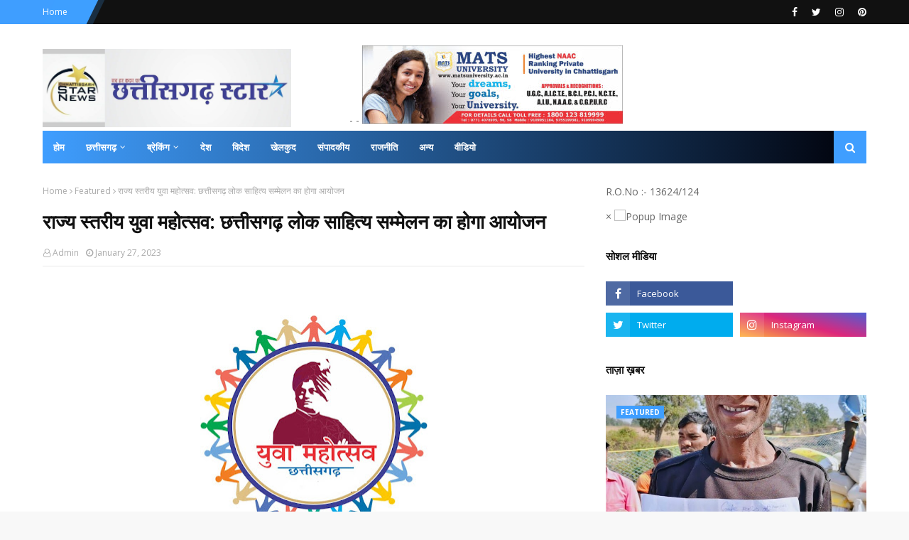

--- FILE ---
content_type: text/html; charset=utf-8
request_url: https://www.google.com/recaptcha/api2/aframe
body_size: 265
content:
<!DOCTYPE HTML><html><head><meta http-equiv="content-type" content="text/html; charset=UTF-8"></head><body><script nonce="rLrgluMJGMNf2ipKaiOnWA">/** Anti-fraud and anti-abuse applications only. See google.com/recaptcha */ try{var clients={'sodar':'https://pagead2.googlesyndication.com/pagead/sodar?'};window.addEventListener("message",function(a){try{if(a.source===window.parent){var b=JSON.parse(a.data);var c=clients[b['id']];if(c){var d=document.createElement('img');d.src=c+b['params']+'&rc='+(localStorage.getItem("rc::a")?sessionStorage.getItem("rc::b"):"");window.document.body.appendChild(d);sessionStorage.setItem("rc::e",parseInt(sessionStorage.getItem("rc::e")||0)+1);localStorage.setItem("rc::h",'1768912604473');}}}catch(b){}});window.parent.postMessage("_grecaptcha_ready", "*");}catch(b){}</script></body></html>

--- FILE ---
content_type: text/javascript; charset=UTF-8
request_url: http://www.chhattisgarhstar.in/feeds/posts/default/-/Featured?alt=json-in-script&max-results=5&callback=jQuery112406312861980511504_1768912593358&_=1768912593359
body_size: 10357
content:
// API callback
jQuery112406312861980511504_1768912593358({"version":"1.0","encoding":"UTF-8","feed":{"xmlns":"http://www.w3.org/2005/Atom","xmlns$openSearch":"http://a9.com/-/spec/opensearchrss/1.0/","xmlns$blogger":"http://schemas.google.com/blogger/2008","xmlns$georss":"http://www.georss.org/georss","xmlns$gd":"http://schemas.google.com/g/2005","xmlns$thr":"http://purl.org/syndication/thread/1.0","id":{"$t":"tag:blogger.com,1999:blog-7998314348868197268"},"updated":{"$t":"2026-01-20T16:51:15.996+05:30"},"category":[{"term":"Featured"},{"term":"Chhattisgarh"},{"term":"National"},{"term":"Madhya Pradesh"},{"term":"Chattisgarh"},{"term":"News"},{"term":"छत्तीसगढ़"},{"term":"Raipur"},{"term":"Chhattisgarh featured"},{"term":"Entertainment"},{"term":"जनसंपर्कछत्तीसगढ़"},{"term":"Politics"},{"term":"health"},{"term":"Corona"},{"term":"sports"},{"term":"Bollywood"},{"term":"Chhattisgar"},{"term":"Crime"},{"term":"International"},{"term":"अन्यखबरें"},{"term":"Chhattisgah"},{"term":"BILASPUR"},{"term":"Featured Chhattisgarh"},{"term":"madhyapradesh"},{"term":"MP"},{"term":"Tech"},{"term":"Bemetara"},{"term":"methology"},{"term":"Chhattisgarrh"},{"term":"jashpurnagar"},{"term":"raigarh"},{"term":"Surajpur"},{"term":"bhilai"},{"term":"cricket"},{"term":"koria"},{"term":"Ambikapur"},{"term":"Chhattisgarhn"},{"term":"Chhattisgath"},{"term":"Delhi"},{"term":"dantewara"},{"term":"dhamtari"},{"term":"rajim"},{"term":"Bastar"},{"term":"Durg"},{"term":"Gariaband"},{"term":"Jagdalpur"},{"term":"Janjgir-Chapa"},{"term":"Narayanpur"},{"term":"balodabazar"},{"term":"kawardha"},{"term":"mohala"},{"term":"धर्म"},{"term":"Bijapur"},{"term":"Cfhattisgarh"},{"term":"Editorial"},{"term":"Jashpur"},{"term":"Mahasamund"},{"term":"Manendragarh"},{"term":"Misc"},{"term":"RAIPUR POLICE"},{"term":"SAY NO TO DRUGS"},{"term":"Sarangarh Bilaigarh"},{"term":"world"},{"term":"Bhopal"},{"term":"CGCMCabinetMeeting"},{"term":"CGCMVishnuDeoSai"},{"term":"CGDPR"},{"term":"Chhattisgafh"},{"term":"Chhattisgarfh"},{"term":"Chhattisgarh ."},{"term":"ChhattisgarhBreaking"},{"term":"Chhatttisgah"},{"term":"Chindwara"},{"term":"Cjhattisgarh"},{"term":"Dprcg"},{"term":"Gajiyabad"},{"term":"Nationalfeatured"},{"term":"Sukma"},{"term":"Video"},{"term":"astrology"},{"term":"career"},{"term":"cmochhattisgarh"},{"term":"kanker"},{"term":"punjab"},{"term":"technologi"},{"term":"uttar bastar kanker"},{"term":"बेरला"},{"term":"मध्यप्रदेश"},{"term":"मनोरंजन"},{"term":"शिक्षा"}],"title":{"type":"text","$t":"Chhattisgarh Star"},"subtitle":{"type":"html","$t":"Chhattisgarh Star is Leading News Portal of Central india. log on to chhattisgarhstar.com for latest news, crime news, chhattisgarh news, entertainment news"},"link":[{"rel":"http://schemas.google.com/g/2005#feed","type":"application/atom+xml","href":"http:\/\/www.chhattisgarhstar.in\/feeds\/posts\/default"},{"rel":"self","type":"application/atom+xml","href":"http:\/\/www.blogger.com\/feeds\/7998314348868197268\/posts\/default\/-\/Featured?alt=json-in-script\u0026max-results=5"},{"rel":"alternate","type":"text/html","href":"http:\/\/www.chhattisgarhstar.in\/search\/label\/Featured"},{"rel":"hub","href":"http://pubsubhubbub.appspot.com/"},{"rel":"next","type":"application/atom+xml","href":"http:\/\/www.blogger.com\/feeds\/7998314348868197268\/posts\/default\/-\/Featured\/-\/Featured?alt=json-in-script\u0026start-index=6\u0026max-results=5"}],"author":[{"name":{"$t":"Admin"},"uri":{"$t":"http:\/\/www.blogger.com\/profile\/05516676310871571616"},"email":{"$t":"noreply@blogger.com"},"gd$image":{"rel":"http://schemas.google.com/g/2005#thumbnail","width":"16","height":"16","src":"https:\/\/img1.blogblog.com\/img\/b16-rounded.gif"}}],"generator":{"version":"7.00","uri":"http://www.blogger.com","$t":"Blogger"},"openSearch$totalResults":{"$t":"9040"},"openSearch$startIndex":{"$t":"1"},"openSearch$itemsPerPage":{"$t":"5"},"entry":[{"id":{"$t":"tag:blogger.com,1999:blog-7998314348868197268.post-6747440357972062560"},"published":{"$t":"2026-01-20T15:35:06.380+05:30"},"updated":{"$t":"2026-01-20T15:35:35.319+05:30"},"category":[{"scheme":"http://www.blogger.com/atom/ns#","term":"Chhattisgarh"},{"scheme":"http://www.blogger.com/atom/ns#","term":"Featured"}],"title":{"type":"text","$t":" डिजिटल तौल और तय समर्थन मूल्य से बढ़ा किसान का भरोसा"},"content":{"type":"html","$t":"\u003Cp\u003E\u0026nbsp;\u003C\/p\u003E\u003Cdiv class=\"separator\" style=\"clear: both; text-align: center;\"\u003E\u003Ca href=\"https:\/\/blogger.googleusercontent.com\/img\/b\/R29vZ2xl\/AVvXsEhUjwR7OCFuTKvnOoQSAzl2b96hKT7zei0X9RmZ7B8BJUi22R2kjV4N2dtTl9kl3YLG967KES8xyLZuz-eYmjy7cTNSvpaDxkJROLQ7DraZkHPKrNZUZ7Rgs7XZqVM8L7tfBgUYWyPFCoRGLxldNkfkO40RvKgc3w27qYbCBZbv3daEXfuWXB8oTQNHwROm\/s985\/49.jpeg\" imageanchor=\"1\" style=\"margin-left: 1em; margin-right: 1em;\"\u003E\u003Cimg border=\"0\" data-original-height=\"985\" data-original-width=\"720\" height=\"320\" src=\"https:\/\/blogger.googleusercontent.com\/img\/b\/R29vZ2xl\/AVvXsEhUjwR7OCFuTKvnOoQSAzl2b96hKT7zei0X9RmZ7B8BJUi22R2kjV4N2dtTl9kl3YLG967KES8xyLZuz-eYmjy7cTNSvpaDxkJROLQ7DraZkHPKrNZUZ7Rgs7XZqVM8L7tfBgUYWyPFCoRGLxldNkfkO40RvKgc3w27qYbCBZbv3daEXfuWXB8oTQNHwROm\/s320\/49.jpeg\" width=\"234\" \/\u003E\u003C\/a\u003E\u003C\/div\u003E\u003Cbr \/\u003E\u003Cp\u003E\u003C\/p\u003E\u003Cp\u003Eरायपुर,20जनवरी 2026 खरीफ विपणन वर्ष 2025-26 में छत्तीसगढ़ शासन द्वारा लागू की गई पारदर्शी, सुव्यवस्थित और तकनीक आधारित धान खरीदी व्यवस्था किसानों के जीवन में भरोसे और स्थिरता का नया आधार बन रही है। यह व्यवस्था अब केवल धान बेचने की प्रक्रिया नहीं रही, बल्कि किसानों की मेहनत को सम्मान और सही मूल्य दिलाने वाली व्यवस्था के रूप में स्थापित हो रही है।\u003C\/p\u003E\u003Cp\u003Eमनेन्द्रगढ़-चिरमिरी-भरतपुर जिले के ग्राम नेवरी निवासी किसान राघो प्रताप ने कोड़ा उपार्जन केंद्र में कुल 41.20 क्विंटल धान का सफलतापूर्वक विक्रय किया। शासन द्वारा निर्धारित 3100 रुपये प्रति क्विंटल के समर्थन मूल्य तथा प्रति एकड़ 21 क्विंटल तक खरीदी की नीति के तहत उन्हें उनकी पूरी उपज का उचित मूल्य प्राप्त हुआ। उनका टोकन भले ही ऑफलाइन जारी हुआ था, लेकिन निर्धारित तिथि पर केंद्र पहुंचते ही पूरी प्रक्रिया सरल, सुव्यवस्थित और बिना किसी परेशानी के पूरी हुई। उपार्जन केंद्र पर किसानों की सुविधा का विशेष ध्यान रखा गया था। बैठने की पर्याप्त व्यवस्था, स्वच्छ पेयजल और व्यवस्थित माहौल ने किसानों को सम्मानजनक अनुभव दिया। धान की तौल डिजिटल तौल कांटे से किसान की उपस्थिति में की गई, जिससे वजन को लेकर किसी भी प्रकार का संदेह या कटौती की आशंका नहीं रही। पूरी प्रक्रिया पारदर्शिता के साथ संपन्न हुई, जिससे किसान का भरोसा और मजबूत हुआ।\u003C\/p\u003E\u003Cp\u003Eकिसान राघो प्रताप बताते हैं कि पहले धान बेचने में देरी, भ्रम और अनिश्चितता बनी रहती थी, लेकिन इस वर्ष तकनीक आधारित व्यवस्था ने इन सभी समस्याओं को समाप्त कर दिया है। तय समर्थन मूल्य, स्पष्ट नियम और समयबद्ध प्रक्रिया से न केवल समय की बचत हुई, बल्कि मानसिक तनाव से भी राहत मिली। समय पर धान विक्रय और भुगतान की निश्चितता से अब वे निश्चिंत होकर रबी फसल की तैयारी, बच्चों की शिक्षा और घरेलू जरूरतों की योजना बना पा रहे हैं।\u003C\/p\u003E"},"link":[{"rel":"replies","type":"application/atom+xml","href":"http:\/\/www.chhattisgarhstar.in\/feeds\/6747440357972062560\/comments\/default","title":"Post Comments"},{"rel":"replies","type":"text/html","href":"http:\/\/www.chhattisgarhstar.in\/2026\/01\/blog-post_939.html#comment-form","title":"0 Comments"},{"rel":"edit","type":"application/atom+xml","href":"http:\/\/www.blogger.com\/feeds\/7998314348868197268\/posts\/default\/6747440357972062560"},{"rel":"self","type":"application/atom+xml","href":"http:\/\/www.blogger.com\/feeds\/7998314348868197268\/posts\/default\/6747440357972062560"},{"rel":"alternate","type":"text/html","href":"http:\/\/www.chhattisgarhstar.in\/2026\/01\/blog-post_939.html","title":" डिजिटल तौल और तय समर्थन मूल्य से बढ़ा किसान का भरोसा"}],"author":[{"name":{"$t":"Admin"},"uri":{"$t":"http:\/\/www.blogger.com\/profile\/05516676310871571616"},"email":{"$t":"noreply@blogger.com"},"gd$image":{"rel":"http://schemas.google.com/g/2005#thumbnail","width":"16","height":"16","src":"https:\/\/img1.blogblog.com\/img\/b16-rounded.gif"}}],"media$thumbnail":{"xmlns$media":"http://search.yahoo.com/mrss/","url":"https:\/\/blogger.googleusercontent.com\/img\/b\/R29vZ2xl\/AVvXsEhUjwR7OCFuTKvnOoQSAzl2b96hKT7zei0X9RmZ7B8BJUi22R2kjV4N2dtTl9kl3YLG967KES8xyLZuz-eYmjy7cTNSvpaDxkJROLQ7DraZkHPKrNZUZ7Rgs7XZqVM8L7tfBgUYWyPFCoRGLxldNkfkO40RvKgc3w27qYbCBZbv3daEXfuWXB8oTQNHwROm\/s72-c\/49.jpeg","height":"72","width":"72"},"thr$total":{"$t":"0"}},{"id":{"$t":"tag:blogger.com,1999:blog-7998314348868197268.post-680470757218118255"},"published":{"$t":"2026-01-20T15:29:06.109+05:30"},"updated":{"$t":"2026-01-20T15:29:37.144+05:30"},"category":[{"scheme":"http://www.blogger.com/atom/ns#","term":"Chhattisgarh"},{"scheme":"http://www.blogger.com/atom/ns#","term":"Featured"}],"title":{"type":"text","$t":" 200 से अधिक पक्षी प्रजातियाँ दर्ज, 11 राज्यों से पहुँचे प्रतिभागी : वन मंत्री केदार कश्यप ने बताया पक्षियों के संरक्षण हेतु महत्वपूर्ण पहल"},"content":{"type":"html","$t":"\u003Cp\u003E\u0026nbsp;\u003C\/p\u003E\u003Cdiv class=\"separator\" style=\"clear: both; text-align: center;\"\u003E\u003Ca href=\"https:\/\/blogger.googleusercontent.com\/img\/b\/R29vZ2xl\/AVvXsEjHnswhiiMKUfEq1RXQkCgvcjzNeJd7k8UEm86d7nD1FTrDiuybbBlAUeYus42q8IUp9GXW8e3GVJrnSQpzgQq0F8-6uuNO1tWWBNlfxovgBf5u0TNX704VqfATb_WGRjG-wuRqce6Ppo_TZMo-L8Or-CWI_9ryGnzyU0UikLF5w-dy43D6-qCXo0LIyhhf\/s1024\/54.jpg\" imageanchor=\"1\" style=\"margin-left: 1em; margin-right: 1em;\"\u003E\u003Cimg border=\"0\" data-original-height=\"1024\" data-original-width=\"1024\" height=\"320\" src=\"https:\/\/blogger.googleusercontent.com\/img\/b\/R29vZ2xl\/AVvXsEjHnswhiiMKUfEq1RXQkCgvcjzNeJd7k8UEm86d7nD1FTrDiuybbBlAUeYus42q8IUp9GXW8e3GVJrnSQpzgQq0F8-6uuNO1tWWBNlfxovgBf5u0TNX704VqfATb_WGRjG-wuRqce6Ppo_TZMo-L8Or-CWI_9ryGnzyU0UikLF5w-dy43D6-qCXo0LIyhhf\/s320\/54.jpg\" width=\"320\" \/\u003E\u003C\/a\u003E\u003C\/div\u003E\u003Cbr \/\u003E\u003Cp\u003E\u003C\/p\u003E\u003Cp\u003Eरायपुर,20जनवरी 2026 बारनवापारा वन्यजीव अभ्यारण्य में छत्तीसगढ़ की पक्षी-विविधता का वैज्ञानिक आंकलन, नागरिक वैज्ञानिकों की भागीदारी को बढ़ावा देना और संरक्षण–उन्मुख दीर्घकालिक डाटा तैयार किया जा रहा है l बारनवापारा वन्यजीव अभ्यारण्य की पारिस्थितिकी इस अध्ययन के लिए विशेष रूप से अनुकूल मानी जा रही है l यहां घने वन, विस्तृत घासभूमियां, दलदली क्षेत्र और मिश्रित वुडलैंड जैसे विविध परिदृश्य मौजूद हैं, जिनमें प्रवासी और स्थानीय दोनों तरह की पक्षी प्रजातियां बड़ी संख्या में पाई जाती हैं l\u003C\/p\u003E\u003Cp\u003Eबारनवापारा वन्यजीव अभ्यारण्य में 16 से 18 जनवरी 2026 तक आयोजित “बर्ड सर्वे 2026” का सफलतापूर्वक समापन हुआ। देश के 11 राज्यों महाराष्ट्र, ओड़िशा, पश्चिम बंगाल, तेलंगाना, गुजरात, मध्यप्रदेश, उत्तरप्रदेश, बिहार, राजस्थान, केरल और कर्नाटक से आए प्रतिभागियों ने इस सर्वे में सक्रिय रूप से हिस्सा लिया।\u003C\/p\u003E\u003Cp\u003Eयह सर्वे केवल अभ्यारण्य तक सीमित नहीं रहा, बल्कि आसपास के कोठारी, सोनाखान एवं देवपुर परिक्षेत्रों में भी आयोजित किया गया। सर्वे संचालन को सुचारु रखने के लिए प्रतिभागियों को 27 अलग-अलग स्थानों पर ठहराया गया। लगभग 100 लोग , जिसमें 70 प्रतिभागी, 12 वॉलंटियर्स, विशेषज्ञ एवं फोटोग्राफर्स शामिल हैं जो इस अभियान का हिस्सा बने।\u003C\/p\u003E\u003Cp\u003Eयह आयोजन “Birds \u0026amp; Wildlife of Chhattisgarh” के सहयोग और eBird के तकनीकी समर्थन के साथ किया गया। इससे सर्वे के दौरान एकत्र किए गए पक्षी संबंधी आंकड़े अंतरराष्ट्रीय डेटाबेस में दर्ज होंगे। प्रमुख विशेषज्ञों डॉ. हकीमुद्दीन एफ. सैफी, डॉ. जागेश्वर वर्मा, श्री मोहित साहू एवं श्री सोनू अरोरा के मार्गदर्शन में सर्वे को वैज्ञानिक विधि के अनुसार आगे बढ़ाया गया।\u003C\/p\u003E\u003Cp\u003Eअब तक प्राप्त प्रारंभिक डेटा के अनुसार सर्वे में 202 पक्षी प्रजातियों का रिकॉर्ड दर्ज किया गया है। अंतिम संकलन के बाद यह संख्या और बढ़ने की संभावना है। विशेष रूप से बार-हेडेड गूज, ग्रे-हेडेड लैपविंग, पेरेग्रिन फाल्कन, ब्लू-कैप्ड रॉक थ्रश,यूरेशियन स्पैरोहॉक,ऑरेंज-ब्रेस्टेड ग्रीन पिजन जैसी उल्लेखनीय प्रजातियों का अवलोकन प्रतिभागियों के लिए आकर्षण का केंद्र रहा।\u003C\/p\u003E\u003Cp\u003Eगौरतलब है कि यह आयोजन अधीक्षक बारनवापारा अभ्यारण्य श्री कृषानू चन्द्राकार के नेतृत्व में संबंधित परिक्षेत्र अधिकारियों, प्रशिक्षु ए.सी. एफ., वनक्षेत्रपालों और वन विभाग के कर्मचारियों की सक्रिय टीम द्वारा सुरक्षित एवं व्यवस्थित रूप से संपन्न कराया गया।\u003C\/p\u003E\u003Cp\u003Eवनमंडलाधिकारी बलौदाबाजार धम्मशील गणवीर ने बताया कि बारनवापारा सेंट्रल छत्तीसगढ़ की समृद्ध जैव-विविधता का प्रतिनिधित्व करता है। इस सर्वे से प्राप्त आंकड़े भविष्य में अभ्यारण्य प्रबंधन एवं पक्षी संरक्षण योजनाओं के लिए अत्यंत उपयोगी होंगे।\u003C\/p\u003E\u003Cp\u003Eवन मंत्री केदार कश्यप ने “बर्ड सर्वे 2026” को प्रदेश में जैव-विविधता संरक्षण, वन्यजीव प्रबंधन, और इको- पर्यटन विकास की दिशा में एक महत्वपूर्ण कदम बताया। उन्होंने कहा कि बारनवापारा जैसे महत्वपूर्ण अभ्यारण्य में वैज्ञानिक सर्वेक्षण न केवल संरक्षण कार्यों को मजबूत बनाते हैं, बल्कि प्रदेश में बर्डिंग कल्चर को बढ़ावा देकर स्थानीय लोगों के लिए प्रकृति-आधारित रोजगार और पर्यटन के नए अवसर भी तैयार करते हैं।\u003C\/p\u003E\u003Cdiv\u003E\u003Cbr \/\u003E\u003C\/div\u003E"},"link":[{"rel":"replies","type":"application/atom+xml","href":"http:\/\/www.chhattisgarhstar.in\/feeds\/680470757218118255\/comments\/default","title":"Post Comments"},{"rel":"replies","type":"text/html","href":"http:\/\/www.chhattisgarhstar.in\/2026\/01\/200-11.html#comment-form","title":"0 Comments"},{"rel":"edit","type":"application/atom+xml","href":"http:\/\/www.blogger.com\/feeds\/7998314348868197268\/posts\/default\/680470757218118255"},{"rel":"self","type":"application/atom+xml","href":"http:\/\/www.blogger.com\/feeds\/7998314348868197268\/posts\/default\/680470757218118255"},{"rel":"alternate","type":"text/html","href":"http:\/\/www.chhattisgarhstar.in\/2026\/01\/200-11.html","title":" 200 से अधिक पक्षी प्रजातियाँ दर्ज, 11 राज्यों से पहुँचे प्रतिभागी : वन मंत्री केदार कश्यप ने बताया पक्षियों के संरक्षण हेतु महत्वपूर्ण पहल"}],"author":[{"name":{"$t":"Admin"},"uri":{"$t":"http:\/\/www.blogger.com\/profile\/05516676310871571616"},"email":{"$t":"noreply@blogger.com"},"gd$image":{"rel":"http://schemas.google.com/g/2005#thumbnail","width":"16","height":"16","src":"https:\/\/img1.blogblog.com\/img\/b16-rounded.gif"}}],"media$thumbnail":{"xmlns$media":"http://search.yahoo.com/mrss/","url":"https:\/\/blogger.googleusercontent.com\/img\/b\/R29vZ2xl\/AVvXsEjHnswhiiMKUfEq1RXQkCgvcjzNeJd7k8UEm86d7nD1FTrDiuybbBlAUeYus42q8IUp9GXW8e3GVJrnSQpzgQq0F8-6uuNO1tWWBNlfxovgBf5u0TNX704VqfATb_WGRjG-wuRqce6Ppo_TZMo-L8Or-CWI_9ryGnzyU0UikLF5w-dy43D6-qCXo0LIyhhf\/s72-c\/54.jpg","height":"72","width":"72"},"thr$total":{"$t":"0"}},{"id":{"$t":"tag:blogger.com,1999:blog-7998314348868197268.post-8281036368099864504"},"published":{"$t":"2026-01-20T12:30:00.000+05:30"},"updated":{"$t":"2026-01-20T12:30:04.637+05:30"},"category":[{"scheme":"http://www.blogger.com/atom/ns#","term":"Chhattisgarh"},{"scheme":"http://www.blogger.com/atom/ns#","term":"Featured"}],"title":{"type":"text","$t":" तकनीक ने बदली धान खरीदी व्यवस्था : छत्तीसगढ़ में किसान अब घर बैठे काट रहे टोकन"},"content":{"type":"html","$t":"\u003Cp\u003E\u0026nbsp;\u003C\/p\u003E\u003Cdiv class=\"separator\" style=\"clear: both; text-align: center;\"\u003E\u003Ca href=\"https:\/\/blogger.googleusercontent.com\/img\/b\/R29vZ2xl\/AVvXsEjHtXkjj2OBSKpzW0T6Qi2U1yOIpJd6e3FOqdHjctudp0hvSdDnDOTzAbu6nlO0gTrbqXkJ1ph6Txk0_qwlT5UTkAb4R8nwmqRPRj4FFlvYS8ANroPsjyA-uKdkwSCLYk2g8TSQ6ic22SiOEJYoxilwXdsnt0PGZ00Xh4txibRSKp8x4x1IZUKgPJ2BkuxI\/s1280\/44.jpeg\" imageanchor=\"1\" style=\"margin-left: 1em; margin-right: 1em;\"\u003E\u003Cimg border=\"0\" data-original-height=\"720\" data-original-width=\"1280\" height=\"180\" src=\"https:\/\/blogger.googleusercontent.com\/img\/b\/R29vZ2xl\/AVvXsEjHtXkjj2OBSKpzW0T6Qi2U1yOIpJd6e3FOqdHjctudp0hvSdDnDOTzAbu6nlO0gTrbqXkJ1ph6Txk0_qwlT5UTkAb4R8nwmqRPRj4FFlvYS8ANroPsjyA-uKdkwSCLYk2g8TSQ6ic22SiOEJYoxilwXdsnt0PGZ00Xh4txibRSKp8x4x1IZUKgPJ2BkuxI\/s320\/44.jpeg\" width=\"320\" \/\u003E\u003C\/a\u003E\u003C\/div\u003E\u003Cbr \/\u003E\u003Cp\u003E\u003C\/p\u003E\u003Cp\u003Eरायपुर,20 जनवरी 2026 छत्तीसगढ़ में धान उपार्जन प्रक्रिया में अपनाए गए तकनीकी नवाचार किसानों के लिए गेम-चेंजर साबित हो रहे हैं। पारदर्शी और डिजिटल धान खरीदी व्यवस्था ने किसानों के अनुभव को पूरी तरह सकारात्मक बना दिया है। राज्य भर में कृषक अब स्मार्टफोन से घर बैठे धान विक्रय के लिए टोकन काट रहे हैं और उपार्जन केन्द्रों पर भीड़ और परेशानी से बच रहे हैं।\u003C\/p\u003E\u003Cp\u003Eसरगुजा जिले के अंबिकापुर विकासखंड अंतर्गत ग्राम पंचायत करजी के किसान\u0026nbsp; उमाशंकर कुशवाहा ने बताया कि नई व्यवस्था ने धान विक्रय को सरल, तेज और सम्मानजनक बना दिया है। आठ एकड़ धान की खेती करने वाले कुशवाहा इस वर्ष 150 क्विंटल धान बेच रहे हैं। उन्होंने बताया कि पहले टोकन कटवाने के लिए समिति केन्द्र जाना पड़ता था, जहां घंटों कतार और प्रतीक्षा से किसान परेशान होते थे। लेकिन अब किसान तुहंर टोकन ऐप के माध्यम से 24×7 घर बैठे टोकन कटने लगे हैं, जिससे समय और श्रम दोनों की बचत हो रही है। उन्होंने कहा कि यह व्यवस्था किसानों को निर्णय लेने में स्वतंत्रता और आत्मनिर्भरता देती है। अपनी सुविधा के अनुसार टोकन काटकर वे सीधे उपार्जन केन्द्र पहुंचते हैं, जिससे अव्यवस्था कम हुई है और खरीदी व्यवस्था सुगम हुई है।\u003C\/p\u003E\u003Cp\u003Eकरजी उपार्जन केन्द्र की प्रशंसा करते हुए कुशवाहा ने बताया कि केंद्र पहुंचते ही गेट पास, नमी परीक्षण और बारदाना समय पर उपलब्ध कराया गया। पूरी प्रक्रिया निर्धारित समय सीमा में पूरी होने से किसी भी तरह की दिक्कत का सामना नहीं करना पड़ा। उन्होंने समिति कर्मचारियों को सहयोगी और किसान-सेवा के प्रति तत्पर बताया। उन्होंने कहा कि मुख्यमंत्री विष्णुदेव साय के नेतृत्व में छत्तीसगढ़ में किसानों को 3,100 रुपये प्रति क्विंटल का सर्वोच्च समर्थन मूल्य और प्रति एकड़ 21 क्विंटल धान खरीदी का लाभ मिल रहा है। यह किसानों की आर्थिक समृद्धि का मजबूत आधार बना है।\u003C\/p\u003E\u003Cp\u003Eकुशवाहा ने यह भी कहा कि बेहतर आय मिलने से किसान फसल विविधीकरण की ओर बढ़ रहे हैं, जिससे खेती में स्थिर आय के साथ नए अवसर बन रहे हैं। उन्होंने राज्य सरकार की किसान-केंद्रित नीतियों के प्रति आभार जताते हुए कहा कि आज छत्तीसगढ़ का किसान आत्मविश्वासी, सशक्त और खुशहाल है। तकनीकी सुधारों ने धान खरीदी को किसान हितैषी बनाया है।\u003C\/p\u003E\u003Cdiv\u003E\u003Cbr \/\u003E\u003C\/div\u003E"},"link":[{"rel":"replies","type":"application/atom+xml","href":"http:\/\/www.chhattisgarhstar.in\/feeds\/8281036368099864504\/comments\/default","title":"Post Comments"},{"rel":"replies","type":"text/html","href":"http:\/\/www.chhattisgarhstar.in\/2026\/01\/blog-post_659.html#comment-form","title":"0 Comments"},{"rel":"edit","type":"application/atom+xml","href":"http:\/\/www.blogger.com\/feeds\/7998314348868197268\/posts\/default\/8281036368099864504"},{"rel":"self","type":"application/atom+xml","href":"http:\/\/www.blogger.com\/feeds\/7998314348868197268\/posts\/default\/8281036368099864504"},{"rel":"alternate","type":"text/html","href":"http:\/\/www.chhattisgarhstar.in\/2026\/01\/blog-post_659.html","title":" तकनीक ने बदली धान खरीदी व्यवस्था : छत्तीसगढ़ में किसान अब घर बैठे काट रहे टोकन"}],"author":[{"name":{"$t":"Admin"},"uri":{"$t":"http:\/\/www.blogger.com\/profile\/03596711451416194621"},"email":{"$t":"noreply@blogger.com"},"gd$image":{"rel":"http://schemas.google.com/g/2005#thumbnail","width":"16","height":"16","src":"https:\/\/img1.blogblog.com\/img\/b16-rounded.gif"}}],"media$thumbnail":{"xmlns$media":"http://search.yahoo.com/mrss/","url":"https:\/\/blogger.googleusercontent.com\/img\/b\/R29vZ2xl\/AVvXsEjHtXkjj2OBSKpzW0T6Qi2U1yOIpJd6e3FOqdHjctudp0hvSdDnDOTzAbu6nlO0gTrbqXkJ1ph6Txk0_qwlT5UTkAb4R8nwmqRPRj4FFlvYS8ANroPsjyA-uKdkwSCLYk2g8TSQ6ic22SiOEJYoxilwXdsnt0PGZ00Xh4txibRSKp8x4x1IZUKgPJ2BkuxI\/s72-c\/44.jpeg","height":"72","width":"72"},"thr$total":{"$t":"0"}},{"id":{"$t":"tag:blogger.com,1999:blog-7998314348868197268.post-175399359876981489"},"published":{"$t":"2026-01-20T12:28:00.000+05:30"},"updated":{"$t":"2026-01-20T12:28:18.005+05:30"},"category":[{"scheme":"http://www.blogger.com/atom/ns#","term":"Chhattisgarh"},{"scheme":"http://www.blogger.com/atom/ns#","term":"Featured"}],"title":{"type":"text","$t":"छत्तीसगढ़ सरकार की नीतियों से किसानों के सशक्तिकरण की नई मिसाल"},"content":{"type":"html","$t":"\u003Cp\u003E\u0026nbsp;\u003C\/p\u003E\u003Cdiv class=\"separator\" style=\"clear: both; text-align: center;\"\u003E\u003Ca href=\"https:\/\/blogger.googleusercontent.com\/img\/b\/R29vZ2xl\/AVvXsEhcrcfxCuGPgXsz5ivlqgu-y8yjGBlWTuhlwbSILWMgDvfOc7RbKACq7Xi5EOgTWWSAk2aO_c0RaRK7Obhq1PJIToJjCwPo4-cisxANi3a1Lo_WsuOw900UVgqv7MGwDMzuyY_7ow_I9UJkEaNH9WqNjN-HzhC3MGldMrxBUhRIkFzgB4hrNuAal88tTnhA\/s1280\/43.jpeg\" imageanchor=\"1\" style=\"margin-left: 1em; margin-right: 1em;\"\u003E\u003Cimg border=\"0\" data-original-height=\"844\" data-original-width=\"1280\" height=\"211\" src=\"https:\/\/blogger.googleusercontent.com\/img\/b\/R29vZ2xl\/AVvXsEhcrcfxCuGPgXsz5ivlqgu-y8yjGBlWTuhlwbSILWMgDvfOc7RbKACq7Xi5EOgTWWSAk2aO_c0RaRK7Obhq1PJIToJjCwPo4-cisxANi3a1Lo_WsuOw900UVgqv7MGwDMzuyY_7ow_I9UJkEaNH9WqNjN-HzhC3MGldMrxBUhRIkFzgB4hrNuAal88tTnhA\/s320\/43.jpeg\" width=\"320\" \/\u003E\u003C\/a\u003E\u003C\/div\u003E\u003Cbr \/\u003E\u003Cp\u003E\u003C\/p\u003E\u003Cp\u003Eरायपुर,20 जनवरी 2026 मुख्यमंत्री विष्णु देव साय के मार्गदर्शन में कोरबा जिले में खरीफ विपणन वर्ष 2025-26 के अंतर्गत समर्थन मूल्य पर धान उपार्जन का कार्य सुव्यवस्थित, सुचारू एवं पूर्णतः पारदर्शी ढंग से संचालित किया जा रहा है। छत्तीसगढ़ सरकार द्वारा राज्य के किसानों को धान का सर्वाधिक मूल्य दिया जा रहा है। इसके साथ ही उपार्जन केंद्रों में किसानों की सुविधा को सर्वाेच्च प्राथमिकता देते हुए तौल, गुणवत्ता परीक्षण, भुगतान एवं अन्य आवश्यक व्यवस्थाएं सुदृढ़ की गई हैं।\u0026nbsp;\u003C\/p\u003E\u003Cp\u003Eशासन की प्रभावी नीतियों, प्रशासनिक सतर्कता तथा सतत निगरानी का सकारात्मक प्रभाव उपार्जन केंद्रों पर स्पष्ट रूप से देखने को मिल रहा है। वर्तमान में धान खरीदी की व्यवस्था को लेकर किसानों के मन में व्यवस्था के प्रति विश्वास और संतोष का वातावरण निर्मित हुआ है। कोरबा जिले के ग्राम सोनपुरी निवासी लघु कृषक हेमलाल पटेल ने उपार्जन केंद्र कनकी में इस वर्ष 10 क्विंटल धान का विक्रय किया। उन्होंने बताया कि गत वर्ष की भांति इस वर्ष भी धान विक्रय के दौरान उन्हें किसी प्रकार की असुविधा का सामना नहीं करना पड़ा। उपार्जन केंद्र में अधिकारियों एवं कर्मचारियों द्वारा समय-समय पर आवश्यक मार्गदर्शन और सहयोग प्रदान किया गया। पटेल ने बताया कि टोकन प्राप्ति से लेकर धान की तौल एवं विक्रय तक की पूरी प्रक्रिया क्रमबद्ध, सरल और पारदर्शी रही। उपार्जन केंद्रों में माइक्रो एटीएम जैसी सुविधाओं की उपलब्धता से लेन-देन में भी सुविधा हुई, जिससे समय और संसाधनों की बचत हुई है।\u003C\/p\u003E\u003Cp\u003Eउन्होंने कहा कि शासन द्वारा सम्मानजनक मूल्य मिलने से भविष्य को लेकर उनकी चिंताएं कम हुई हैं। समितियों के माध्यम से एक ही स्थान पर सभी सुविधाएं उपलब्ध होने से किसानों को बड़ा सहारा मिला है। पटेल ने छत्तीसगढ़ सरकार की किसान हितैषी नीतियों की सराहना करते हुए मुख्यमंत्री विष्णु देव साय के प्रति आभार व्यक्त किया और कहा कि शासन की संवेदनशील सोच से ही आज किसानों के जीवन में सकारात्मक परिवर्तन संभव हो सका है।\u003C\/p\u003E"},"link":[{"rel":"replies","type":"application/atom+xml","href":"http:\/\/www.chhattisgarhstar.in\/feeds\/175399359876981489\/comments\/default","title":"Post Comments"},{"rel":"replies","type":"text/html","href":"http:\/\/www.chhattisgarhstar.in\/2026\/01\/blog-post_605.html#comment-form","title":"0 Comments"},{"rel":"edit","type":"application/atom+xml","href":"http:\/\/www.blogger.com\/feeds\/7998314348868197268\/posts\/default\/175399359876981489"},{"rel":"self","type":"application/atom+xml","href":"http:\/\/www.blogger.com\/feeds\/7998314348868197268\/posts\/default\/175399359876981489"},{"rel":"alternate","type":"text/html","href":"http:\/\/www.chhattisgarhstar.in\/2026\/01\/blog-post_605.html","title":"छत्तीसगढ़ सरकार की नीतियों से किसानों के सशक्तिकरण की नई मिसाल"}],"author":[{"name":{"$t":"Admin"},"uri":{"$t":"http:\/\/www.blogger.com\/profile\/03596711451416194621"},"email":{"$t":"noreply@blogger.com"},"gd$image":{"rel":"http://schemas.google.com/g/2005#thumbnail","width":"16","height":"16","src":"https:\/\/img1.blogblog.com\/img\/b16-rounded.gif"}}],"media$thumbnail":{"xmlns$media":"http://search.yahoo.com/mrss/","url":"https:\/\/blogger.googleusercontent.com\/img\/b\/R29vZ2xl\/AVvXsEhcrcfxCuGPgXsz5ivlqgu-y8yjGBlWTuhlwbSILWMgDvfOc7RbKACq7Xi5EOgTWWSAk2aO_c0RaRK7Obhq1PJIToJjCwPo4-cisxANi3a1Lo_WsuOw900UVgqv7MGwDMzuyY_7ow_I9UJkEaNH9WqNjN-HzhC3MGldMrxBUhRIkFzgB4hrNuAal88tTnhA\/s72-c\/43.jpeg","height":"72","width":"72"},"thr$total":{"$t":"0"}},{"id":{"$t":"tag:blogger.com,1999:blog-7998314348868197268.post-1427962893362869271"},"published":{"$t":"2026-01-20T12:17:22.740+05:30"},"updated":{"$t":"2026-01-20T12:17:50.303+05:30"},"category":[{"scheme":"http://www.blogger.com/atom/ns#","term":"Chhattisgarh"},{"scheme":"http://www.blogger.com/atom/ns#","term":"Featured"}],"title":{"type":"text","$t":"आईआईटी भिलाई में 'जेंडर मोडालिटीज़ ऑफ़ रिमेम्बरिंग इन साउथ एशियन लिटरेचर' के राष्ट्रीय सम्मेलन का हुआ आयोजन"},"content":{"type":"html","$t":"\u003Cp\u003E\u0026nbsp;\u003C\/p\u003E\u003Cdiv class=\"separator\" style=\"clear: both; text-align: center;\"\u003E\u003Ca href=\"https:\/\/blogger.googleusercontent.com\/img\/b\/R29vZ2xl\/AVvXsEilFrkd3IC4I7W4hb7a-RtfCAlIG6OE65c6Tu5i0GhQI7TyYgwrd6jLeak9d4L-GBt9iwcYbKp7La4WSxCttenuu-Lrl8S6GeiFoi3oGnVAxZGfrKQVtkRBi3ZSlvNFFqwbh8F8roU-zRcEbDpFEYEX3O4OS6G-rE_ipNs5Bd_Ybx87FMR36Q4PmztKBQOT\/s1280\/45.jpg\" imageanchor=\"1\" style=\"margin-left: 1em; margin-right: 1em;\"\u003E\u003Cimg border=\"0\" data-original-height=\"853\" data-original-width=\"1280\" height=\"213\" src=\"https:\/\/blogger.googleusercontent.com\/img\/b\/R29vZ2xl\/AVvXsEilFrkd3IC4I7W4hb7a-RtfCAlIG6OE65c6Tu5i0GhQI7TyYgwrd6jLeak9d4L-GBt9iwcYbKp7La4WSxCttenuu-Lrl8S6GeiFoi3oGnVAxZGfrKQVtkRBi3ZSlvNFFqwbh8F8roU-zRcEbDpFEYEX3O4OS6G-rE_ipNs5Bd_Ybx87FMR36Q4PmztKBQOT\/s320\/45.jpg\" width=\"320\" \/\u003E\u003C\/a\u003E\u003C\/div\u003E\u003Cbr \/\u003E\u003Cp\u003E\u003C\/p\u003E\u003Cp\u003Eरायपुर,20 जनवरी 2026 भारतीय प्रौद्योगिकी संस्थान भिलाई के लिबरल आर्ट्स विभाग द्वारा 15–16 जनवरी 2026 को नालंदा लेक्चर हॉल में 'जेंडर मोडालिटीज़ ऑफ़ रिमेम्बरिंग इन साउथ एशियन लिटरेचर' विषय पर दो दिवसीय राष्ट्रीय सम्मेलन का\u0026nbsp; आयोजन किया गया। सम्मेलन का उद्देश्य दक्षिण एशियाई सांस्कृतिक एवं साहित्यिक परिप्रेक्ष्य में स्मृति को एक लैंगिक और सन्निहित अभ्यास के रूप में समझना तथा इस क्षेत्र में हो रहे अकादमिक शोध को साझा करने का मंच प्रदान करना था। देश के विभिन्न विश्वविद्यालयों से संकाय सदस्यों और शोधार्थियों ने सम्मेलन में सहभागिता की।\u003C\/p\u003E\u003Cp\u003Eसम्मेलन में जामिया मिलिया इस्लामिया की प्रोफेसर सिमी मल्होत्रा ने अपने व्याख्यान में भारत में महिला आंदोलनों की दो शताब्दियों को याद करना: स्मृति और नारीवादी इतिहासलेखन का पुनर्विचार' विषय पर विमर्श किया। उन्होंने स्मृति के दृष्टिकोण से नारीवादी इतिहास लेखन की पड़ताल करते हुए पिछले दो सौ वर्षों में महिला आंदोलनों के विकास को रेखांकित किया और दक्षिण एशिया में लैंगिक इतिहास के लेखन में स्मरण की भूमिका को महत्वपूर्ण बताया।\u003C\/p\u003E\u003Cp\u003Eसम्मेलन के दूसरे दिन सेंट मीरा कॉलेज फॉर गर्ल्स, पुणे की उपप्राचार्य डॉ. स्नोबर सतारावाला ने 'रिमेम्बरिंग द मार्जिन: जेंडर, माइनॉरिटी मेमोरी और साउथ एशियन लिटरेचर में प्रतिनिधित्व की राजनीति' विषय पर अपने व्याख्यान में उन्होंने सिनेमा, साहित्यिक ग्रंथों और मौखिक आख्यानों के माध्यम से यह विश्लेषण किया कि किस प्रकार अल्पसंख्यक समुदायों की स्मृतियाँ संरक्षित या उपेक्षित की जाती हैं, तथा हाशिए के इतिहासों को पुनः सामने लाने में साहित्य की भूमिका को रेखांकित किया।\u003C\/p\u003E\u003Cp\u003Eसम्मेलन के दौरान कुल पाँच विषयगत पैनलों में गहन अकादमिक विमर्श हुआ। उद्घाटन पैनल में लैंगिक आवाज़ों और स्वदेशी सौंदर्यशास्त्र पर चर्चा करते हुए लोक एवं आदिवासी कला परंपराओं को स्मृति के जीवंत और सन्निहित अभिलेखागार के रूप में देखा गया। इसके पश्चात हिंसा के लैंगिक प्रति-आख्यानों पर केंद्रित पैनल में यह विश्लेषण किया गया कि साहित्य और सांस्कृतिक ग्रंथ आधिकारिक इतिहासलेखन से इतर अस्तित्व, प्रतिरोध और भावात्मक स्मृति को किस प्रकार अभिव्यक्त करते हैं।\u003C\/p\u003E\u003Cp\u003Eतीसरे पैनल में भेद्यता, जाति और पहचान के प्रश्नों पर विमर्श हुआ, जहाँ साहित्यिक साक्ष्यों और कथात्मक स्मृति में जाति तथा लिंग के प्रतिच्छेदन को रेखांकित किया गया। चौथे पैनल में रिश्तेदारी, घरेलूता और राष्ट्रीय स्मृति के संदर्भ में मातृ विरासत, रोज़मर्रा के स्थानों और कर्तव्य की लैंगिक धारणाओं का विश्लेषण किया गया। अंतिम पैनल में स्मृति की स्थानीय भाषाई और डायजेटिक अभिव्यक्तियों पर चर्चा करते हुए वैकल्पिक निमोनिक रिपॉज़िटरी की खोज की गई, जो स्मरण के प्रचलित पाठ-केंद्रित रूपों को चुनौती देती हैं।\u003C\/p\u003E\u003Cp\u003Eसमग्र रूप से, सम्मेलन ने यह स्पष्ट किया कि लैंगिक स्मृति एक सक्रिय सामाजिक - सांस्कृतिक अभ्यास है, जो अवतार, प्रभाव, पदानुक्रम और कथा रूपों से निर्मित होती है। कार्यक्रम ने दक्षिण एशिया में हाशिए पर रहने वाली आवाज़ों को सशक्त करने तथा प्रचलित स्मरण-पद्धतियों को चुनौती देने वाले प्रति-आख्यानों के निर्माण में साहित्य और सांस्कृतिक ग्रंथों की निर्णायक भूमिका को प्रभावी ढंग से रेखांकित किया गया।\u003C\/p\u003E"},"link":[{"rel":"replies","type":"application/atom+xml","href":"http:\/\/www.chhattisgarhstar.in\/feeds\/1427962893362869271\/comments\/default","title":"Post Comments"},{"rel":"replies","type":"text/html","href":"http:\/\/www.chhattisgarhstar.in\/2026\/01\/blog-post_675.html#comment-form","title":"0 Comments"},{"rel":"edit","type":"application/atom+xml","href":"http:\/\/www.blogger.com\/feeds\/7998314348868197268\/posts\/default\/1427962893362869271"},{"rel":"self","type":"application/atom+xml","href":"http:\/\/www.blogger.com\/feeds\/7998314348868197268\/posts\/default\/1427962893362869271"},{"rel":"alternate","type":"text/html","href":"http:\/\/www.chhattisgarhstar.in\/2026\/01\/blog-post_675.html","title":"आईआईटी भिलाई में 'जेंडर मोडालिटीज़ ऑफ़ रिमेम्बरिंग इन साउथ एशियन लिटरेचर' के राष्ट्रीय सम्मेलन का हुआ आयोजन"}],"author":[{"name":{"$t":"Admin"},"uri":{"$t":"http:\/\/www.blogger.com\/profile\/03596711451416194621"},"email":{"$t":"noreply@blogger.com"},"gd$image":{"rel":"http://schemas.google.com/g/2005#thumbnail","width":"16","height":"16","src":"https:\/\/img1.blogblog.com\/img\/b16-rounded.gif"}}],"media$thumbnail":{"xmlns$media":"http://search.yahoo.com/mrss/","url":"https:\/\/blogger.googleusercontent.com\/img\/b\/R29vZ2xl\/AVvXsEilFrkd3IC4I7W4hb7a-RtfCAlIG6OE65c6Tu5i0GhQI7TyYgwrd6jLeak9d4L-GBt9iwcYbKp7La4WSxCttenuu-Lrl8S6GeiFoi3oGnVAxZGfrKQVtkRBi3ZSlvNFFqwbh8F8roU-zRcEbDpFEYEX3O4OS6G-rE_ipNs5Bd_Ybx87FMR36Q4PmztKBQOT\/s72-c\/45.jpg","height":"72","width":"72"},"thr$total":{"$t":"0"}}]}});

--- FILE ---
content_type: text/javascript; charset=UTF-8
request_url: http://www.chhattisgarhstar.in/feeds/posts/default/-/Chhattisgarh?alt=json-in-script&max-results=3&callback=jQuery112406312861980511504_1768912593364&_=1768912593365
body_size: 7178
content:
// API callback
jQuery112406312861980511504_1768912593364({"version":"1.0","encoding":"UTF-8","feed":{"xmlns":"http://www.w3.org/2005/Atom","xmlns$openSearch":"http://a9.com/-/spec/opensearchrss/1.0/","xmlns$blogger":"http://schemas.google.com/blogger/2008","xmlns$georss":"http://www.georss.org/georss","xmlns$gd":"http://schemas.google.com/g/2005","xmlns$thr":"http://purl.org/syndication/thread/1.0","id":{"$t":"tag:blogger.com,1999:blog-7998314348868197268"},"updated":{"$t":"2026-01-20T16:51:15.996+05:30"},"category":[{"term":"Featured"},{"term":"Chhattisgarh"},{"term":"National"},{"term":"Madhya Pradesh"},{"term":"Chattisgarh"},{"term":"News"},{"term":"छत्तीसगढ़"},{"term":"Raipur"},{"term":"Chhattisgarh featured"},{"term":"Entertainment"},{"term":"जनसंपर्कछत्तीसगढ़"},{"term":"Politics"},{"term":"health"},{"term":"Corona"},{"term":"sports"},{"term":"Bollywood"},{"term":"Chhattisgar"},{"term":"Crime"},{"term":"International"},{"term":"अन्यखबरें"},{"term":"Chhattisgah"},{"term":"BILASPUR"},{"term":"Featured Chhattisgarh"},{"term":"madhyapradesh"},{"term":"MP"},{"term":"Tech"},{"term":"Bemetara"},{"term":"methology"},{"term":"Chhattisgarrh"},{"term":"jashpurnagar"},{"term":"raigarh"},{"term":"Surajpur"},{"term":"bhilai"},{"term":"cricket"},{"term":"koria"},{"term":"Ambikapur"},{"term":"Chhattisgarhn"},{"term":"Chhattisgath"},{"term":"Delhi"},{"term":"dantewara"},{"term":"dhamtari"},{"term":"rajim"},{"term":"Bastar"},{"term":"Durg"},{"term":"Gariaband"},{"term":"Jagdalpur"},{"term":"Janjgir-Chapa"},{"term":"Narayanpur"},{"term":"balodabazar"},{"term":"kawardha"},{"term":"mohala"},{"term":"धर्म"},{"term":"Bijapur"},{"term":"Cfhattisgarh"},{"term":"Editorial"},{"term":"Jashpur"},{"term":"Mahasamund"},{"term":"Manendragarh"},{"term":"Misc"},{"term":"RAIPUR POLICE"},{"term":"SAY NO TO DRUGS"},{"term":"Sarangarh Bilaigarh"},{"term":"world"},{"term":"Bhopal"},{"term":"CGCMCabinetMeeting"},{"term":"CGCMVishnuDeoSai"},{"term":"CGDPR"},{"term":"Chhattisgafh"},{"term":"Chhattisgarfh"},{"term":"Chhattisgarh ."},{"term":"ChhattisgarhBreaking"},{"term":"Chhatttisgah"},{"term":"Chindwara"},{"term":"Cjhattisgarh"},{"term":"Dprcg"},{"term":"Gajiyabad"},{"term":"Nationalfeatured"},{"term":"Sukma"},{"term":"Video"},{"term":"astrology"},{"term":"career"},{"term":"cmochhattisgarh"},{"term":"kanker"},{"term":"punjab"},{"term":"technologi"},{"term":"uttar bastar kanker"},{"term":"बेरला"},{"term":"मध्यप्रदेश"},{"term":"मनोरंजन"},{"term":"शिक्षा"}],"title":{"type":"text","$t":"Chhattisgarh Star"},"subtitle":{"type":"html","$t":"Chhattisgarh Star is Leading News Portal of Central india. log on to chhattisgarhstar.com for latest news, crime news, chhattisgarh news, entertainment news"},"link":[{"rel":"http://schemas.google.com/g/2005#feed","type":"application/atom+xml","href":"http:\/\/www.chhattisgarhstar.in\/feeds\/posts\/default"},{"rel":"self","type":"application/atom+xml","href":"http:\/\/www.blogger.com\/feeds\/7998314348868197268\/posts\/default\/-\/Chhattisgarh?alt=json-in-script\u0026max-results=3"},{"rel":"alternate","type":"text/html","href":"http:\/\/www.chhattisgarhstar.in\/search\/label\/Chhattisgarh"},{"rel":"hub","href":"http://pubsubhubbub.appspot.com/"},{"rel":"next","type":"application/atom+xml","href":"http:\/\/www.blogger.com\/feeds\/7998314348868197268\/posts\/default\/-\/Chhattisgarh\/-\/Chhattisgarh?alt=json-in-script\u0026start-index=4\u0026max-results=3"}],"author":[{"name":{"$t":"Admin"},"uri":{"$t":"http:\/\/www.blogger.com\/profile\/05516676310871571616"},"email":{"$t":"noreply@blogger.com"},"gd$image":{"rel":"http://schemas.google.com/g/2005#thumbnail","width":"16","height":"16","src":"https:\/\/img1.blogblog.com\/img\/b16-rounded.gif"}}],"generator":{"version":"7.00","uri":"http://www.blogger.com","$t":"Blogger"},"openSearch$totalResults":{"$t":"7848"},"openSearch$startIndex":{"$t":"1"},"openSearch$itemsPerPage":{"$t":"3"},"entry":[{"id":{"$t":"tag:blogger.com,1999:blog-7998314348868197268.post-6747440357972062560"},"published":{"$t":"2026-01-20T15:35:06.380+05:30"},"updated":{"$t":"2026-01-20T15:35:35.319+05:30"},"category":[{"scheme":"http://www.blogger.com/atom/ns#","term":"Chhattisgarh"},{"scheme":"http://www.blogger.com/atom/ns#","term":"Featured"}],"title":{"type":"text","$t":" डिजिटल तौल और तय समर्थन मूल्य से बढ़ा किसान का भरोसा"},"content":{"type":"html","$t":"\u003Cp\u003E\u0026nbsp;\u003C\/p\u003E\u003Cdiv class=\"separator\" style=\"clear: both; text-align: center;\"\u003E\u003Ca href=\"https:\/\/blogger.googleusercontent.com\/img\/b\/R29vZ2xl\/AVvXsEhUjwR7OCFuTKvnOoQSAzl2b96hKT7zei0X9RmZ7B8BJUi22R2kjV4N2dtTl9kl3YLG967KES8xyLZuz-eYmjy7cTNSvpaDxkJROLQ7DraZkHPKrNZUZ7Rgs7XZqVM8L7tfBgUYWyPFCoRGLxldNkfkO40RvKgc3w27qYbCBZbv3daEXfuWXB8oTQNHwROm\/s985\/49.jpeg\" imageanchor=\"1\" style=\"margin-left: 1em; margin-right: 1em;\"\u003E\u003Cimg border=\"0\" data-original-height=\"985\" data-original-width=\"720\" height=\"320\" src=\"https:\/\/blogger.googleusercontent.com\/img\/b\/R29vZ2xl\/AVvXsEhUjwR7OCFuTKvnOoQSAzl2b96hKT7zei0X9RmZ7B8BJUi22R2kjV4N2dtTl9kl3YLG967KES8xyLZuz-eYmjy7cTNSvpaDxkJROLQ7DraZkHPKrNZUZ7Rgs7XZqVM8L7tfBgUYWyPFCoRGLxldNkfkO40RvKgc3w27qYbCBZbv3daEXfuWXB8oTQNHwROm\/s320\/49.jpeg\" width=\"234\" \/\u003E\u003C\/a\u003E\u003C\/div\u003E\u003Cbr \/\u003E\u003Cp\u003E\u003C\/p\u003E\u003Cp\u003Eरायपुर,20जनवरी 2026 खरीफ विपणन वर्ष 2025-26 में छत्तीसगढ़ शासन द्वारा लागू की गई पारदर्शी, सुव्यवस्थित और तकनीक आधारित धान खरीदी व्यवस्था किसानों के जीवन में भरोसे और स्थिरता का नया आधार बन रही है। यह व्यवस्था अब केवल धान बेचने की प्रक्रिया नहीं रही, बल्कि किसानों की मेहनत को सम्मान और सही मूल्य दिलाने वाली व्यवस्था के रूप में स्थापित हो रही है।\u003C\/p\u003E\u003Cp\u003Eमनेन्द्रगढ़-चिरमिरी-भरतपुर जिले के ग्राम नेवरी निवासी किसान राघो प्रताप ने कोड़ा उपार्जन केंद्र में कुल 41.20 क्विंटल धान का सफलतापूर्वक विक्रय किया। शासन द्वारा निर्धारित 3100 रुपये प्रति क्विंटल के समर्थन मूल्य तथा प्रति एकड़ 21 क्विंटल तक खरीदी की नीति के तहत उन्हें उनकी पूरी उपज का उचित मूल्य प्राप्त हुआ। उनका टोकन भले ही ऑफलाइन जारी हुआ था, लेकिन निर्धारित तिथि पर केंद्र पहुंचते ही पूरी प्रक्रिया सरल, सुव्यवस्थित और बिना किसी परेशानी के पूरी हुई। उपार्जन केंद्र पर किसानों की सुविधा का विशेष ध्यान रखा गया था। बैठने की पर्याप्त व्यवस्था, स्वच्छ पेयजल और व्यवस्थित माहौल ने किसानों को सम्मानजनक अनुभव दिया। धान की तौल डिजिटल तौल कांटे से किसान की उपस्थिति में की गई, जिससे वजन को लेकर किसी भी प्रकार का संदेह या कटौती की आशंका नहीं रही। पूरी प्रक्रिया पारदर्शिता के साथ संपन्न हुई, जिससे किसान का भरोसा और मजबूत हुआ।\u003C\/p\u003E\u003Cp\u003Eकिसान राघो प्रताप बताते हैं कि पहले धान बेचने में देरी, भ्रम और अनिश्चितता बनी रहती थी, लेकिन इस वर्ष तकनीक आधारित व्यवस्था ने इन सभी समस्याओं को समाप्त कर दिया है। तय समर्थन मूल्य, स्पष्ट नियम और समयबद्ध प्रक्रिया से न केवल समय की बचत हुई, बल्कि मानसिक तनाव से भी राहत मिली। समय पर धान विक्रय और भुगतान की निश्चितता से अब वे निश्चिंत होकर रबी फसल की तैयारी, बच्चों की शिक्षा और घरेलू जरूरतों की योजना बना पा रहे हैं।\u003C\/p\u003E"},"link":[{"rel":"replies","type":"application/atom+xml","href":"http:\/\/www.chhattisgarhstar.in\/feeds\/6747440357972062560\/comments\/default","title":"Post Comments"},{"rel":"replies","type":"text/html","href":"http:\/\/www.chhattisgarhstar.in\/2026\/01\/blog-post_939.html#comment-form","title":"0 Comments"},{"rel":"edit","type":"application/atom+xml","href":"http:\/\/www.blogger.com\/feeds\/7998314348868197268\/posts\/default\/6747440357972062560"},{"rel":"self","type":"application/atom+xml","href":"http:\/\/www.blogger.com\/feeds\/7998314348868197268\/posts\/default\/6747440357972062560"},{"rel":"alternate","type":"text/html","href":"http:\/\/www.chhattisgarhstar.in\/2026\/01\/blog-post_939.html","title":" डिजिटल तौल और तय समर्थन मूल्य से बढ़ा किसान का भरोसा"}],"author":[{"name":{"$t":"Admin"},"uri":{"$t":"http:\/\/www.blogger.com\/profile\/05516676310871571616"},"email":{"$t":"noreply@blogger.com"},"gd$image":{"rel":"http://schemas.google.com/g/2005#thumbnail","width":"16","height":"16","src":"https:\/\/img1.blogblog.com\/img\/b16-rounded.gif"}}],"media$thumbnail":{"xmlns$media":"http://search.yahoo.com/mrss/","url":"https:\/\/blogger.googleusercontent.com\/img\/b\/R29vZ2xl\/AVvXsEhUjwR7OCFuTKvnOoQSAzl2b96hKT7zei0X9RmZ7B8BJUi22R2kjV4N2dtTl9kl3YLG967KES8xyLZuz-eYmjy7cTNSvpaDxkJROLQ7DraZkHPKrNZUZ7Rgs7XZqVM8L7tfBgUYWyPFCoRGLxldNkfkO40RvKgc3w27qYbCBZbv3daEXfuWXB8oTQNHwROm\/s72-c\/49.jpeg","height":"72","width":"72"},"thr$total":{"$t":"0"}},{"id":{"$t":"tag:blogger.com,1999:blog-7998314348868197268.post-680470757218118255"},"published":{"$t":"2026-01-20T15:29:06.109+05:30"},"updated":{"$t":"2026-01-20T15:29:37.144+05:30"},"category":[{"scheme":"http://www.blogger.com/atom/ns#","term":"Chhattisgarh"},{"scheme":"http://www.blogger.com/atom/ns#","term":"Featured"}],"title":{"type":"text","$t":" 200 से अधिक पक्षी प्रजातियाँ दर्ज, 11 राज्यों से पहुँचे प्रतिभागी : वन मंत्री केदार कश्यप ने बताया पक्षियों के संरक्षण हेतु महत्वपूर्ण पहल"},"content":{"type":"html","$t":"\u003Cp\u003E\u0026nbsp;\u003C\/p\u003E\u003Cdiv class=\"separator\" style=\"clear: both; text-align: center;\"\u003E\u003Ca href=\"https:\/\/blogger.googleusercontent.com\/img\/b\/R29vZ2xl\/AVvXsEjHnswhiiMKUfEq1RXQkCgvcjzNeJd7k8UEm86d7nD1FTrDiuybbBlAUeYus42q8IUp9GXW8e3GVJrnSQpzgQq0F8-6uuNO1tWWBNlfxovgBf5u0TNX704VqfATb_WGRjG-wuRqce6Ppo_TZMo-L8Or-CWI_9ryGnzyU0UikLF5w-dy43D6-qCXo0LIyhhf\/s1024\/54.jpg\" imageanchor=\"1\" style=\"margin-left: 1em; margin-right: 1em;\"\u003E\u003Cimg border=\"0\" data-original-height=\"1024\" data-original-width=\"1024\" height=\"320\" src=\"https:\/\/blogger.googleusercontent.com\/img\/b\/R29vZ2xl\/AVvXsEjHnswhiiMKUfEq1RXQkCgvcjzNeJd7k8UEm86d7nD1FTrDiuybbBlAUeYus42q8IUp9GXW8e3GVJrnSQpzgQq0F8-6uuNO1tWWBNlfxovgBf5u0TNX704VqfATb_WGRjG-wuRqce6Ppo_TZMo-L8Or-CWI_9ryGnzyU0UikLF5w-dy43D6-qCXo0LIyhhf\/s320\/54.jpg\" width=\"320\" \/\u003E\u003C\/a\u003E\u003C\/div\u003E\u003Cbr \/\u003E\u003Cp\u003E\u003C\/p\u003E\u003Cp\u003Eरायपुर,20जनवरी 2026 बारनवापारा वन्यजीव अभ्यारण्य में छत्तीसगढ़ की पक्षी-विविधता का वैज्ञानिक आंकलन, नागरिक वैज्ञानिकों की भागीदारी को बढ़ावा देना और संरक्षण–उन्मुख दीर्घकालिक डाटा तैयार किया जा रहा है l बारनवापारा वन्यजीव अभ्यारण्य की पारिस्थितिकी इस अध्ययन के लिए विशेष रूप से अनुकूल मानी जा रही है l यहां घने वन, विस्तृत घासभूमियां, दलदली क्षेत्र और मिश्रित वुडलैंड जैसे विविध परिदृश्य मौजूद हैं, जिनमें प्रवासी और स्थानीय दोनों तरह की पक्षी प्रजातियां बड़ी संख्या में पाई जाती हैं l\u003C\/p\u003E\u003Cp\u003Eबारनवापारा वन्यजीव अभ्यारण्य में 16 से 18 जनवरी 2026 तक आयोजित “बर्ड सर्वे 2026” का सफलतापूर्वक समापन हुआ। देश के 11 राज्यों महाराष्ट्र, ओड़िशा, पश्चिम बंगाल, तेलंगाना, गुजरात, मध्यप्रदेश, उत्तरप्रदेश, बिहार, राजस्थान, केरल और कर्नाटक से आए प्रतिभागियों ने इस सर्वे में सक्रिय रूप से हिस्सा लिया।\u003C\/p\u003E\u003Cp\u003Eयह सर्वे केवल अभ्यारण्य तक सीमित नहीं रहा, बल्कि आसपास के कोठारी, सोनाखान एवं देवपुर परिक्षेत्रों में भी आयोजित किया गया। सर्वे संचालन को सुचारु रखने के लिए प्रतिभागियों को 27 अलग-अलग स्थानों पर ठहराया गया। लगभग 100 लोग , जिसमें 70 प्रतिभागी, 12 वॉलंटियर्स, विशेषज्ञ एवं फोटोग्राफर्स शामिल हैं जो इस अभियान का हिस्सा बने।\u003C\/p\u003E\u003Cp\u003Eयह आयोजन “Birds \u0026amp; Wildlife of Chhattisgarh” के सहयोग और eBird के तकनीकी समर्थन के साथ किया गया। इससे सर्वे के दौरान एकत्र किए गए पक्षी संबंधी आंकड़े अंतरराष्ट्रीय डेटाबेस में दर्ज होंगे। प्रमुख विशेषज्ञों डॉ. हकीमुद्दीन एफ. सैफी, डॉ. जागेश्वर वर्मा, श्री मोहित साहू एवं श्री सोनू अरोरा के मार्गदर्शन में सर्वे को वैज्ञानिक विधि के अनुसार आगे बढ़ाया गया।\u003C\/p\u003E\u003Cp\u003Eअब तक प्राप्त प्रारंभिक डेटा के अनुसार सर्वे में 202 पक्षी प्रजातियों का रिकॉर्ड दर्ज किया गया है। अंतिम संकलन के बाद यह संख्या और बढ़ने की संभावना है। विशेष रूप से बार-हेडेड गूज, ग्रे-हेडेड लैपविंग, पेरेग्रिन फाल्कन, ब्लू-कैप्ड रॉक थ्रश,यूरेशियन स्पैरोहॉक,ऑरेंज-ब्रेस्टेड ग्रीन पिजन जैसी उल्लेखनीय प्रजातियों का अवलोकन प्रतिभागियों के लिए आकर्षण का केंद्र रहा।\u003C\/p\u003E\u003Cp\u003Eगौरतलब है कि यह आयोजन अधीक्षक बारनवापारा अभ्यारण्य श्री कृषानू चन्द्राकार के नेतृत्व में संबंधित परिक्षेत्र अधिकारियों, प्रशिक्षु ए.सी. एफ., वनक्षेत्रपालों और वन विभाग के कर्मचारियों की सक्रिय टीम द्वारा सुरक्षित एवं व्यवस्थित रूप से संपन्न कराया गया।\u003C\/p\u003E\u003Cp\u003Eवनमंडलाधिकारी बलौदाबाजार धम्मशील गणवीर ने बताया कि बारनवापारा सेंट्रल छत्तीसगढ़ की समृद्ध जैव-विविधता का प्रतिनिधित्व करता है। इस सर्वे से प्राप्त आंकड़े भविष्य में अभ्यारण्य प्रबंधन एवं पक्षी संरक्षण योजनाओं के लिए अत्यंत उपयोगी होंगे।\u003C\/p\u003E\u003Cp\u003Eवन मंत्री केदार कश्यप ने “बर्ड सर्वे 2026” को प्रदेश में जैव-विविधता संरक्षण, वन्यजीव प्रबंधन, और इको- पर्यटन विकास की दिशा में एक महत्वपूर्ण कदम बताया। उन्होंने कहा कि बारनवापारा जैसे महत्वपूर्ण अभ्यारण्य में वैज्ञानिक सर्वेक्षण न केवल संरक्षण कार्यों को मजबूत बनाते हैं, बल्कि प्रदेश में बर्डिंग कल्चर को बढ़ावा देकर स्थानीय लोगों के लिए प्रकृति-आधारित रोजगार और पर्यटन के नए अवसर भी तैयार करते हैं।\u003C\/p\u003E\u003Cdiv\u003E\u003Cbr \/\u003E\u003C\/div\u003E"},"link":[{"rel":"replies","type":"application/atom+xml","href":"http:\/\/www.chhattisgarhstar.in\/feeds\/680470757218118255\/comments\/default","title":"Post Comments"},{"rel":"replies","type":"text/html","href":"http:\/\/www.chhattisgarhstar.in\/2026\/01\/200-11.html#comment-form","title":"0 Comments"},{"rel":"edit","type":"application/atom+xml","href":"http:\/\/www.blogger.com\/feeds\/7998314348868197268\/posts\/default\/680470757218118255"},{"rel":"self","type":"application/atom+xml","href":"http:\/\/www.blogger.com\/feeds\/7998314348868197268\/posts\/default\/680470757218118255"},{"rel":"alternate","type":"text/html","href":"http:\/\/www.chhattisgarhstar.in\/2026\/01\/200-11.html","title":" 200 से अधिक पक्षी प्रजातियाँ दर्ज, 11 राज्यों से पहुँचे प्रतिभागी : वन मंत्री केदार कश्यप ने बताया पक्षियों के संरक्षण हेतु महत्वपूर्ण पहल"}],"author":[{"name":{"$t":"Admin"},"uri":{"$t":"http:\/\/www.blogger.com\/profile\/05516676310871571616"},"email":{"$t":"noreply@blogger.com"},"gd$image":{"rel":"http://schemas.google.com/g/2005#thumbnail","width":"16","height":"16","src":"https:\/\/img1.blogblog.com\/img\/b16-rounded.gif"}}],"media$thumbnail":{"xmlns$media":"http://search.yahoo.com/mrss/","url":"https:\/\/blogger.googleusercontent.com\/img\/b\/R29vZ2xl\/AVvXsEjHnswhiiMKUfEq1RXQkCgvcjzNeJd7k8UEm86d7nD1FTrDiuybbBlAUeYus42q8IUp9GXW8e3GVJrnSQpzgQq0F8-6uuNO1tWWBNlfxovgBf5u0TNX704VqfATb_WGRjG-wuRqce6Ppo_TZMo-L8Or-CWI_9ryGnzyU0UikLF5w-dy43D6-qCXo0LIyhhf\/s72-c\/54.jpg","height":"72","width":"72"},"thr$total":{"$t":"0"}},{"id":{"$t":"tag:blogger.com,1999:blog-7998314348868197268.post-8281036368099864504"},"published":{"$t":"2026-01-20T12:30:00.000+05:30"},"updated":{"$t":"2026-01-20T12:30:04.637+05:30"},"category":[{"scheme":"http://www.blogger.com/atom/ns#","term":"Chhattisgarh"},{"scheme":"http://www.blogger.com/atom/ns#","term":"Featured"}],"title":{"type":"text","$t":" तकनीक ने बदली धान खरीदी व्यवस्था : छत्तीसगढ़ में किसान अब घर बैठे काट रहे टोकन"},"content":{"type":"html","$t":"\u003Cp\u003E\u0026nbsp;\u003C\/p\u003E\u003Cdiv class=\"separator\" style=\"clear: both; text-align: center;\"\u003E\u003Ca href=\"https:\/\/blogger.googleusercontent.com\/img\/b\/R29vZ2xl\/AVvXsEjHtXkjj2OBSKpzW0T6Qi2U1yOIpJd6e3FOqdHjctudp0hvSdDnDOTzAbu6nlO0gTrbqXkJ1ph6Txk0_qwlT5UTkAb4R8nwmqRPRj4FFlvYS8ANroPsjyA-uKdkwSCLYk2g8TSQ6ic22SiOEJYoxilwXdsnt0PGZ00Xh4txibRSKp8x4x1IZUKgPJ2BkuxI\/s1280\/44.jpeg\" imageanchor=\"1\" style=\"margin-left: 1em; margin-right: 1em;\"\u003E\u003Cimg border=\"0\" data-original-height=\"720\" data-original-width=\"1280\" height=\"180\" src=\"https:\/\/blogger.googleusercontent.com\/img\/b\/R29vZ2xl\/AVvXsEjHtXkjj2OBSKpzW0T6Qi2U1yOIpJd6e3FOqdHjctudp0hvSdDnDOTzAbu6nlO0gTrbqXkJ1ph6Txk0_qwlT5UTkAb4R8nwmqRPRj4FFlvYS8ANroPsjyA-uKdkwSCLYk2g8TSQ6ic22SiOEJYoxilwXdsnt0PGZ00Xh4txibRSKp8x4x1IZUKgPJ2BkuxI\/s320\/44.jpeg\" width=\"320\" \/\u003E\u003C\/a\u003E\u003C\/div\u003E\u003Cbr \/\u003E\u003Cp\u003E\u003C\/p\u003E\u003Cp\u003Eरायपुर,20 जनवरी 2026 छत्तीसगढ़ में धान उपार्जन प्रक्रिया में अपनाए गए तकनीकी नवाचार किसानों के लिए गेम-चेंजर साबित हो रहे हैं। पारदर्शी और डिजिटल धान खरीदी व्यवस्था ने किसानों के अनुभव को पूरी तरह सकारात्मक बना दिया है। राज्य भर में कृषक अब स्मार्टफोन से घर बैठे धान विक्रय के लिए टोकन काट रहे हैं और उपार्जन केन्द्रों पर भीड़ और परेशानी से बच रहे हैं।\u003C\/p\u003E\u003Cp\u003Eसरगुजा जिले के अंबिकापुर विकासखंड अंतर्गत ग्राम पंचायत करजी के किसान\u0026nbsp; उमाशंकर कुशवाहा ने बताया कि नई व्यवस्था ने धान विक्रय को सरल, तेज और सम्मानजनक बना दिया है। आठ एकड़ धान की खेती करने वाले कुशवाहा इस वर्ष 150 क्विंटल धान बेच रहे हैं। उन्होंने बताया कि पहले टोकन कटवाने के लिए समिति केन्द्र जाना पड़ता था, जहां घंटों कतार और प्रतीक्षा से किसान परेशान होते थे। लेकिन अब किसान तुहंर टोकन ऐप के माध्यम से 24×7 घर बैठे टोकन कटने लगे हैं, जिससे समय और श्रम दोनों की बचत हो रही है। उन्होंने कहा कि यह व्यवस्था किसानों को निर्णय लेने में स्वतंत्रता और आत्मनिर्भरता देती है। अपनी सुविधा के अनुसार टोकन काटकर वे सीधे उपार्जन केन्द्र पहुंचते हैं, जिससे अव्यवस्था कम हुई है और खरीदी व्यवस्था सुगम हुई है।\u003C\/p\u003E\u003Cp\u003Eकरजी उपार्जन केन्द्र की प्रशंसा करते हुए कुशवाहा ने बताया कि केंद्र पहुंचते ही गेट पास, नमी परीक्षण और बारदाना समय पर उपलब्ध कराया गया। पूरी प्रक्रिया निर्धारित समय सीमा में पूरी होने से किसी भी तरह की दिक्कत का सामना नहीं करना पड़ा। उन्होंने समिति कर्मचारियों को सहयोगी और किसान-सेवा के प्रति तत्पर बताया। उन्होंने कहा कि मुख्यमंत्री विष्णुदेव साय के नेतृत्व में छत्तीसगढ़ में किसानों को 3,100 रुपये प्रति क्विंटल का सर्वोच्च समर्थन मूल्य और प्रति एकड़ 21 क्विंटल धान खरीदी का लाभ मिल रहा है। यह किसानों की आर्थिक समृद्धि का मजबूत आधार बना है।\u003C\/p\u003E\u003Cp\u003Eकुशवाहा ने यह भी कहा कि बेहतर आय मिलने से किसान फसल विविधीकरण की ओर बढ़ रहे हैं, जिससे खेती में स्थिर आय के साथ नए अवसर बन रहे हैं। उन्होंने राज्य सरकार की किसान-केंद्रित नीतियों के प्रति आभार जताते हुए कहा कि आज छत्तीसगढ़ का किसान आत्मविश्वासी, सशक्त और खुशहाल है। तकनीकी सुधारों ने धान खरीदी को किसान हितैषी बनाया है।\u003C\/p\u003E\u003Cdiv\u003E\u003Cbr \/\u003E\u003C\/div\u003E"},"link":[{"rel":"replies","type":"application/atom+xml","href":"http:\/\/www.chhattisgarhstar.in\/feeds\/8281036368099864504\/comments\/default","title":"Post Comments"},{"rel":"replies","type":"text/html","href":"http:\/\/www.chhattisgarhstar.in\/2026\/01\/blog-post_659.html#comment-form","title":"0 Comments"},{"rel":"edit","type":"application/atom+xml","href":"http:\/\/www.blogger.com\/feeds\/7998314348868197268\/posts\/default\/8281036368099864504"},{"rel":"self","type":"application/atom+xml","href":"http:\/\/www.blogger.com\/feeds\/7998314348868197268\/posts\/default\/8281036368099864504"},{"rel":"alternate","type":"text/html","href":"http:\/\/www.chhattisgarhstar.in\/2026\/01\/blog-post_659.html","title":" तकनीक ने बदली धान खरीदी व्यवस्था : छत्तीसगढ़ में किसान अब घर बैठे काट रहे टोकन"}],"author":[{"name":{"$t":"Admin"},"uri":{"$t":"http:\/\/www.blogger.com\/profile\/03596711451416194621"},"email":{"$t":"noreply@blogger.com"},"gd$image":{"rel":"http://schemas.google.com/g/2005#thumbnail","width":"16","height":"16","src":"https:\/\/img1.blogblog.com\/img\/b16-rounded.gif"}}],"media$thumbnail":{"xmlns$media":"http://search.yahoo.com/mrss/","url":"https:\/\/blogger.googleusercontent.com\/img\/b\/R29vZ2xl\/AVvXsEjHtXkjj2OBSKpzW0T6Qi2U1yOIpJd6e3FOqdHjctudp0hvSdDnDOTzAbu6nlO0gTrbqXkJ1ph6Txk0_qwlT5UTkAb4R8nwmqRPRj4FFlvYS8ANroPsjyA-uKdkwSCLYk2g8TSQ6ic22SiOEJYoxilwXdsnt0PGZ00Xh4txibRSKp8x4x1IZUKgPJ2BkuxI\/s72-c\/44.jpeg","height":"72","width":"72"},"thr$total":{"$t":"0"}}]}});

--- FILE ---
content_type: text/javascript; charset=UTF-8
request_url: http://www.chhattisgarhstar.in/feeds/posts/default/-/Chhattisgarh?alt=json-in-script&max-results=3&callback=jQuery112406312861980511504_1768912593366&_=1768912593367
body_size: 7178
content:
// API callback
jQuery112406312861980511504_1768912593366({"version":"1.0","encoding":"UTF-8","feed":{"xmlns":"http://www.w3.org/2005/Atom","xmlns$openSearch":"http://a9.com/-/spec/opensearchrss/1.0/","xmlns$blogger":"http://schemas.google.com/blogger/2008","xmlns$georss":"http://www.georss.org/georss","xmlns$gd":"http://schemas.google.com/g/2005","xmlns$thr":"http://purl.org/syndication/thread/1.0","id":{"$t":"tag:blogger.com,1999:blog-7998314348868197268"},"updated":{"$t":"2026-01-20T16:51:15.996+05:30"},"category":[{"term":"Featured"},{"term":"Chhattisgarh"},{"term":"National"},{"term":"Madhya Pradesh"},{"term":"Chattisgarh"},{"term":"News"},{"term":"छत्तीसगढ़"},{"term":"Raipur"},{"term":"Chhattisgarh featured"},{"term":"Entertainment"},{"term":"जनसंपर्कछत्तीसगढ़"},{"term":"Politics"},{"term":"health"},{"term":"Corona"},{"term":"sports"},{"term":"Bollywood"},{"term":"Chhattisgar"},{"term":"Crime"},{"term":"International"},{"term":"अन्यखबरें"},{"term":"Chhattisgah"},{"term":"BILASPUR"},{"term":"Featured Chhattisgarh"},{"term":"madhyapradesh"},{"term":"MP"},{"term":"Tech"},{"term":"Bemetara"},{"term":"methology"},{"term":"Chhattisgarrh"},{"term":"jashpurnagar"},{"term":"raigarh"},{"term":"Surajpur"},{"term":"bhilai"},{"term":"cricket"},{"term":"koria"},{"term":"Ambikapur"},{"term":"Chhattisgarhn"},{"term":"Chhattisgath"},{"term":"Delhi"},{"term":"dantewara"},{"term":"dhamtari"},{"term":"rajim"},{"term":"Bastar"},{"term":"Durg"},{"term":"Gariaband"},{"term":"Jagdalpur"},{"term":"Janjgir-Chapa"},{"term":"Narayanpur"},{"term":"balodabazar"},{"term":"kawardha"},{"term":"mohala"},{"term":"धर्म"},{"term":"Bijapur"},{"term":"Cfhattisgarh"},{"term":"Editorial"},{"term":"Jashpur"},{"term":"Mahasamund"},{"term":"Manendragarh"},{"term":"Misc"},{"term":"RAIPUR POLICE"},{"term":"SAY NO TO DRUGS"},{"term":"Sarangarh Bilaigarh"},{"term":"world"},{"term":"Bhopal"},{"term":"CGCMCabinetMeeting"},{"term":"CGCMVishnuDeoSai"},{"term":"CGDPR"},{"term":"Chhattisgafh"},{"term":"Chhattisgarfh"},{"term":"Chhattisgarh ."},{"term":"ChhattisgarhBreaking"},{"term":"Chhatttisgah"},{"term":"Chindwara"},{"term":"Cjhattisgarh"},{"term":"Dprcg"},{"term":"Gajiyabad"},{"term":"Nationalfeatured"},{"term":"Sukma"},{"term":"Video"},{"term":"astrology"},{"term":"career"},{"term":"cmochhattisgarh"},{"term":"kanker"},{"term":"punjab"},{"term":"technologi"},{"term":"uttar bastar kanker"},{"term":"बेरला"},{"term":"मध्यप्रदेश"},{"term":"मनोरंजन"},{"term":"शिक्षा"}],"title":{"type":"text","$t":"Chhattisgarh Star"},"subtitle":{"type":"html","$t":"Chhattisgarh Star is Leading News Portal of Central india. log on to chhattisgarhstar.com for latest news, crime news, chhattisgarh news, entertainment news"},"link":[{"rel":"http://schemas.google.com/g/2005#feed","type":"application/atom+xml","href":"http:\/\/www.chhattisgarhstar.in\/feeds\/posts\/default"},{"rel":"self","type":"application/atom+xml","href":"http:\/\/www.blogger.com\/feeds\/7998314348868197268\/posts\/default\/-\/Chhattisgarh?alt=json-in-script\u0026max-results=3"},{"rel":"alternate","type":"text/html","href":"http:\/\/www.chhattisgarhstar.in\/search\/label\/Chhattisgarh"},{"rel":"hub","href":"http://pubsubhubbub.appspot.com/"},{"rel":"next","type":"application/atom+xml","href":"http:\/\/www.blogger.com\/feeds\/7998314348868197268\/posts\/default\/-\/Chhattisgarh\/-\/Chhattisgarh?alt=json-in-script\u0026start-index=4\u0026max-results=3"}],"author":[{"name":{"$t":"Admin"},"uri":{"$t":"http:\/\/www.blogger.com\/profile\/05516676310871571616"},"email":{"$t":"noreply@blogger.com"},"gd$image":{"rel":"http://schemas.google.com/g/2005#thumbnail","width":"16","height":"16","src":"https:\/\/img1.blogblog.com\/img\/b16-rounded.gif"}}],"generator":{"version":"7.00","uri":"http://www.blogger.com","$t":"Blogger"},"openSearch$totalResults":{"$t":"7848"},"openSearch$startIndex":{"$t":"1"},"openSearch$itemsPerPage":{"$t":"3"},"entry":[{"id":{"$t":"tag:blogger.com,1999:blog-7998314348868197268.post-6747440357972062560"},"published":{"$t":"2026-01-20T15:35:06.380+05:30"},"updated":{"$t":"2026-01-20T15:35:35.319+05:30"},"category":[{"scheme":"http://www.blogger.com/atom/ns#","term":"Chhattisgarh"},{"scheme":"http://www.blogger.com/atom/ns#","term":"Featured"}],"title":{"type":"text","$t":" डिजिटल तौल और तय समर्थन मूल्य से बढ़ा किसान का भरोसा"},"content":{"type":"html","$t":"\u003Cp\u003E\u0026nbsp;\u003C\/p\u003E\u003Cdiv class=\"separator\" style=\"clear: both; text-align: center;\"\u003E\u003Ca href=\"https:\/\/blogger.googleusercontent.com\/img\/b\/R29vZ2xl\/AVvXsEhUjwR7OCFuTKvnOoQSAzl2b96hKT7zei0X9RmZ7B8BJUi22R2kjV4N2dtTl9kl3YLG967KES8xyLZuz-eYmjy7cTNSvpaDxkJROLQ7DraZkHPKrNZUZ7Rgs7XZqVM8L7tfBgUYWyPFCoRGLxldNkfkO40RvKgc3w27qYbCBZbv3daEXfuWXB8oTQNHwROm\/s985\/49.jpeg\" imageanchor=\"1\" style=\"margin-left: 1em; margin-right: 1em;\"\u003E\u003Cimg border=\"0\" data-original-height=\"985\" data-original-width=\"720\" height=\"320\" src=\"https:\/\/blogger.googleusercontent.com\/img\/b\/R29vZ2xl\/AVvXsEhUjwR7OCFuTKvnOoQSAzl2b96hKT7zei0X9RmZ7B8BJUi22R2kjV4N2dtTl9kl3YLG967KES8xyLZuz-eYmjy7cTNSvpaDxkJROLQ7DraZkHPKrNZUZ7Rgs7XZqVM8L7tfBgUYWyPFCoRGLxldNkfkO40RvKgc3w27qYbCBZbv3daEXfuWXB8oTQNHwROm\/s320\/49.jpeg\" width=\"234\" \/\u003E\u003C\/a\u003E\u003C\/div\u003E\u003Cbr \/\u003E\u003Cp\u003E\u003C\/p\u003E\u003Cp\u003Eरायपुर,20जनवरी 2026 खरीफ विपणन वर्ष 2025-26 में छत्तीसगढ़ शासन द्वारा लागू की गई पारदर्शी, सुव्यवस्थित और तकनीक आधारित धान खरीदी व्यवस्था किसानों के जीवन में भरोसे और स्थिरता का नया आधार बन रही है। यह व्यवस्था अब केवल धान बेचने की प्रक्रिया नहीं रही, बल्कि किसानों की मेहनत को सम्मान और सही मूल्य दिलाने वाली व्यवस्था के रूप में स्थापित हो रही है।\u003C\/p\u003E\u003Cp\u003Eमनेन्द्रगढ़-चिरमिरी-भरतपुर जिले के ग्राम नेवरी निवासी किसान राघो प्रताप ने कोड़ा उपार्जन केंद्र में कुल 41.20 क्विंटल धान का सफलतापूर्वक विक्रय किया। शासन द्वारा निर्धारित 3100 रुपये प्रति क्विंटल के समर्थन मूल्य तथा प्रति एकड़ 21 क्विंटल तक खरीदी की नीति के तहत उन्हें उनकी पूरी उपज का उचित मूल्य प्राप्त हुआ। उनका टोकन भले ही ऑफलाइन जारी हुआ था, लेकिन निर्धारित तिथि पर केंद्र पहुंचते ही पूरी प्रक्रिया सरल, सुव्यवस्थित और बिना किसी परेशानी के पूरी हुई। उपार्जन केंद्र पर किसानों की सुविधा का विशेष ध्यान रखा गया था। बैठने की पर्याप्त व्यवस्था, स्वच्छ पेयजल और व्यवस्थित माहौल ने किसानों को सम्मानजनक अनुभव दिया। धान की तौल डिजिटल तौल कांटे से किसान की उपस्थिति में की गई, जिससे वजन को लेकर किसी भी प्रकार का संदेह या कटौती की आशंका नहीं रही। पूरी प्रक्रिया पारदर्शिता के साथ संपन्न हुई, जिससे किसान का भरोसा और मजबूत हुआ।\u003C\/p\u003E\u003Cp\u003Eकिसान राघो प्रताप बताते हैं कि पहले धान बेचने में देरी, भ्रम और अनिश्चितता बनी रहती थी, लेकिन इस वर्ष तकनीक आधारित व्यवस्था ने इन सभी समस्याओं को समाप्त कर दिया है। तय समर्थन मूल्य, स्पष्ट नियम और समयबद्ध प्रक्रिया से न केवल समय की बचत हुई, बल्कि मानसिक तनाव से भी राहत मिली। समय पर धान विक्रय और भुगतान की निश्चितता से अब वे निश्चिंत होकर रबी फसल की तैयारी, बच्चों की शिक्षा और घरेलू जरूरतों की योजना बना पा रहे हैं।\u003C\/p\u003E"},"link":[{"rel":"replies","type":"application/atom+xml","href":"http:\/\/www.chhattisgarhstar.in\/feeds\/6747440357972062560\/comments\/default","title":"Post Comments"},{"rel":"replies","type":"text/html","href":"http:\/\/www.chhattisgarhstar.in\/2026\/01\/blog-post_939.html#comment-form","title":"0 Comments"},{"rel":"edit","type":"application/atom+xml","href":"http:\/\/www.blogger.com\/feeds\/7998314348868197268\/posts\/default\/6747440357972062560"},{"rel":"self","type":"application/atom+xml","href":"http:\/\/www.blogger.com\/feeds\/7998314348868197268\/posts\/default\/6747440357972062560"},{"rel":"alternate","type":"text/html","href":"http:\/\/www.chhattisgarhstar.in\/2026\/01\/blog-post_939.html","title":" डिजिटल तौल और तय समर्थन मूल्य से बढ़ा किसान का भरोसा"}],"author":[{"name":{"$t":"Admin"},"uri":{"$t":"http:\/\/www.blogger.com\/profile\/05516676310871571616"},"email":{"$t":"noreply@blogger.com"},"gd$image":{"rel":"http://schemas.google.com/g/2005#thumbnail","width":"16","height":"16","src":"https:\/\/img1.blogblog.com\/img\/b16-rounded.gif"}}],"media$thumbnail":{"xmlns$media":"http://search.yahoo.com/mrss/","url":"https:\/\/blogger.googleusercontent.com\/img\/b\/R29vZ2xl\/AVvXsEhUjwR7OCFuTKvnOoQSAzl2b96hKT7zei0X9RmZ7B8BJUi22R2kjV4N2dtTl9kl3YLG967KES8xyLZuz-eYmjy7cTNSvpaDxkJROLQ7DraZkHPKrNZUZ7Rgs7XZqVM8L7tfBgUYWyPFCoRGLxldNkfkO40RvKgc3w27qYbCBZbv3daEXfuWXB8oTQNHwROm\/s72-c\/49.jpeg","height":"72","width":"72"},"thr$total":{"$t":"0"}},{"id":{"$t":"tag:blogger.com,1999:blog-7998314348868197268.post-680470757218118255"},"published":{"$t":"2026-01-20T15:29:06.109+05:30"},"updated":{"$t":"2026-01-20T15:29:37.144+05:30"},"category":[{"scheme":"http://www.blogger.com/atom/ns#","term":"Chhattisgarh"},{"scheme":"http://www.blogger.com/atom/ns#","term":"Featured"}],"title":{"type":"text","$t":" 200 से अधिक पक्षी प्रजातियाँ दर्ज, 11 राज्यों से पहुँचे प्रतिभागी : वन मंत्री केदार कश्यप ने बताया पक्षियों के संरक्षण हेतु महत्वपूर्ण पहल"},"content":{"type":"html","$t":"\u003Cp\u003E\u0026nbsp;\u003C\/p\u003E\u003Cdiv class=\"separator\" style=\"clear: both; text-align: center;\"\u003E\u003Ca href=\"https:\/\/blogger.googleusercontent.com\/img\/b\/R29vZ2xl\/AVvXsEjHnswhiiMKUfEq1RXQkCgvcjzNeJd7k8UEm86d7nD1FTrDiuybbBlAUeYus42q8IUp9GXW8e3GVJrnSQpzgQq0F8-6uuNO1tWWBNlfxovgBf5u0TNX704VqfATb_WGRjG-wuRqce6Ppo_TZMo-L8Or-CWI_9ryGnzyU0UikLF5w-dy43D6-qCXo0LIyhhf\/s1024\/54.jpg\" imageanchor=\"1\" style=\"margin-left: 1em; margin-right: 1em;\"\u003E\u003Cimg border=\"0\" data-original-height=\"1024\" data-original-width=\"1024\" height=\"320\" src=\"https:\/\/blogger.googleusercontent.com\/img\/b\/R29vZ2xl\/AVvXsEjHnswhiiMKUfEq1RXQkCgvcjzNeJd7k8UEm86d7nD1FTrDiuybbBlAUeYus42q8IUp9GXW8e3GVJrnSQpzgQq0F8-6uuNO1tWWBNlfxovgBf5u0TNX704VqfATb_WGRjG-wuRqce6Ppo_TZMo-L8Or-CWI_9ryGnzyU0UikLF5w-dy43D6-qCXo0LIyhhf\/s320\/54.jpg\" width=\"320\" \/\u003E\u003C\/a\u003E\u003C\/div\u003E\u003Cbr \/\u003E\u003Cp\u003E\u003C\/p\u003E\u003Cp\u003Eरायपुर,20जनवरी 2026 बारनवापारा वन्यजीव अभ्यारण्य में छत्तीसगढ़ की पक्षी-विविधता का वैज्ञानिक आंकलन, नागरिक वैज्ञानिकों की भागीदारी को बढ़ावा देना और संरक्षण–उन्मुख दीर्घकालिक डाटा तैयार किया जा रहा है l बारनवापारा वन्यजीव अभ्यारण्य की पारिस्थितिकी इस अध्ययन के लिए विशेष रूप से अनुकूल मानी जा रही है l यहां घने वन, विस्तृत घासभूमियां, दलदली क्षेत्र और मिश्रित वुडलैंड जैसे विविध परिदृश्य मौजूद हैं, जिनमें प्रवासी और स्थानीय दोनों तरह की पक्षी प्रजातियां बड़ी संख्या में पाई जाती हैं l\u003C\/p\u003E\u003Cp\u003Eबारनवापारा वन्यजीव अभ्यारण्य में 16 से 18 जनवरी 2026 तक आयोजित “बर्ड सर्वे 2026” का सफलतापूर्वक समापन हुआ। देश के 11 राज्यों महाराष्ट्र, ओड़िशा, पश्चिम बंगाल, तेलंगाना, गुजरात, मध्यप्रदेश, उत्तरप्रदेश, बिहार, राजस्थान, केरल और कर्नाटक से आए प्रतिभागियों ने इस सर्वे में सक्रिय रूप से हिस्सा लिया।\u003C\/p\u003E\u003Cp\u003Eयह सर्वे केवल अभ्यारण्य तक सीमित नहीं रहा, बल्कि आसपास के कोठारी, सोनाखान एवं देवपुर परिक्षेत्रों में भी आयोजित किया गया। सर्वे संचालन को सुचारु रखने के लिए प्रतिभागियों को 27 अलग-अलग स्थानों पर ठहराया गया। लगभग 100 लोग , जिसमें 70 प्रतिभागी, 12 वॉलंटियर्स, विशेषज्ञ एवं फोटोग्राफर्स शामिल हैं जो इस अभियान का हिस्सा बने।\u003C\/p\u003E\u003Cp\u003Eयह आयोजन “Birds \u0026amp; Wildlife of Chhattisgarh” के सहयोग और eBird के तकनीकी समर्थन के साथ किया गया। इससे सर्वे के दौरान एकत्र किए गए पक्षी संबंधी आंकड़े अंतरराष्ट्रीय डेटाबेस में दर्ज होंगे। प्रमुख विशेषज्ञों डॉ. हकीमुद्दीन एफ. सैफी, डॉ. जागेश्वर वर्मा, श्री मोहित साहू एवं श्री सोनू अरोरा के मार्गदर्शन में सर्वे को वैज्ञानिक विधि के अनुसार आगे बढ़ाया गया।\u003C\/p\u003E\u003Cp\u003Eअब तक प्राप्त प्रारंभिक डेटा के अनुसार सर्वे में 202 पक्षी प्रजातियों का रिकॉर्ड दर्ज किया गया है। अंतिम संकलन के बाद यह संख्या और बढ़ने की संभावना है। विशेष रूप से बार-हेडेड गूज, ग्रे-हेडेड लैपविंग, पेरेग्रिन फाल्कन, ब्लू-कैप्ड रॉक थ्रश,यूरेशियन स्पैरोहॉक,ऑरेंज-ब्रेस्टेड ग्रीन पिजन जैसी उल्लेखनीय प्रजातियों का अवलोकन प्रतिभागियों के लिए आकर्षण का केंद्र रहा।\u003C\/p\u003E\u003Cp\u003Eगौरतलब है कि यह आयोजन अधीक्षक बारनवापारा अभ्यारण्य श्री कृषानू चन्द्राकार के नेतृत्व में संबंधित परिक्षेत्र अधिकारियों, प्रशिक्षु ए.सी. एफ., वनक्षेत्रपालों और वन विभाग के कर्मचारियों की सक्रिय टीम द्वारा सुरक्षित एवं व्यवस्थित रूप से संपन्न कराया गया।\u003C\/p\u003E\u003Cp\u003Eवनमंडलाधिकारी बलौदाबाजार धम्मशील गणवीर ने बताया कि बारनवापारा सेंट्रल छत्तीसगढ़ की समृद्ध जैव-विविधता का प्रतिनिधित्व करता है। इस सर्वे से प्राप्त आंकड़े भविष्य में अभ्यारण्य प्रबंधन एवं पक्षी संरक्षण योजनाओं के लिए अत्यंत उपयोगी होंगे।\u003C\/p\u003E\u003Cp\u003Eवन मंत्री केदार कश्यप ने “बर्ड सर्वे 2026” को प्रदेश में जैव-विविधता संरक्षण, वन्यजीव प्रबंधन, और इको- पर्यटन विकास की दिशा में एक महत्वपूर्ण कदम बताया। उन्होंने कहा कि बारनवापारा जैसे महत्वपूर्ण अभ्यारण्य में वैज्ञानिक सर्वेक्षण न केवल संरक्षण कार्यों को मजबूत बनाते हैं, बल्कि प्रदेश में बर्डिंग कल्चर को बढ़ावा देकर स्थानीय लोगों के लिए प्रकृति-आधारित रोजगार और पर्यटन के नए अवसर भी तैयार करते हैं।\u003C\/p\u003E\u003Cdiv\u003E\u003Cbr \/\u003E\u003C\/div\u003E"},"link":[{"rel":"replies","type":"application/atom+xml","href":"http:\/\/www.chhattisgarhstar.in\/feeds\/680470757218118255\/comments\/default","title":"Post Comments"},{"rel":"replies","type":"text/html","href":"http:\/\/www.chhattisgarhstar.in\/2026\/01\/200-11.html#comment-form","title":"0 Comments"},{"rel":"edit","type":"application/atom+xml","href":"http:\/\/www.blogger.com\/feeds\/7998314348868197268\/posts\/default\/680470757218118255"},{"rel":"self","type":"application/atom+xml","href":"http:\/\/www.blogger.com\/feeds\/7998314348868197268\/posts\/default\/680470757218118255"},{"rel":"alternate","type":"text/html","href":"http:\/\/www.chhattisgarhstar.in\/2026\/01\/200-11.html","title":" 200 से अधिक पक्षी प्रजातियाँ दर्ज, 11 राज्यों से पहुँचे प्रतिभागी : वन मंत्री केदार कश्यप ने बताया पक्षियों के संरक्षण हेतु महत्वपूर्ण पहल"}],"author":[{"name":{"$t":"Admin"},"uri":{"$t":"http:\/\/www.blogger.com\/profile\/05516676310871571616"},"email":{"$t":"noreply@blogger.com"},"gd$image":{"rel":"http://schemas.google.com/g/2005#thumbnail","width":"16","height":"16","src":"https:\/\/img1.blogblog.com\/img\/b16-rounded.gif"}}],"media$thumbnail":{"xmlns$media":"http://search.yahoo.com/mrss/","url":"https:\/\/blogger.googleusercontent.com\/img\/b\/R29vZ2xl\/AVvXsEjHnswhiiMKUfEq1RXQkCgvcjzNeJd7k8UEm86d7nD1FTrDiuybbBlAUeYus42q8IUp9GXW8e3GVJrnSQpzgQq0F8-6uuNO1tWWBNlfxovgBf5u0TNX704VqfATb_WGRjG-wuRqce6Ppo_TZMo-L8Or-CWI_9ryGnzyU0UikLF5w-dy43D6-qCXo0LIyhhf\/s72-c\/54.jpg","height":"72","width":"72"},"thr$total":{"$t":"0"}},{"id":{"$t":"tag:blogger.com,1999:blog-7998314348868197268.post-8281036368099864504"},"published":{"$t":"2026-01-20T12:30:00.000+05:30"},"updated":{"$t":"2026-01-20T12:30:04.637+05:30"},"category":[{"scheme":"http://www.blogger.com/atom/ns#","term":"Chhattisgarh"},{"scheme":"http://www.blogger.com/atom/ns#","term":"Featured"}],"title":{"type":"text","$t":" तकनीक ने बदली धान खरीदी व्यवस्था : छत्तीसगढ़ में किसान अब घर बैठे काट रहे टोकन"},"content":{"type":"html","$t":"\u003Cp\u003E\u0026nbsp;\u003C\/p\u003E\u003Cdiv class=\"separator\" style=\"clear: both; text-align: center;\"\u003E\u003Ca href=\"https:\/\/blogger.googleusercontent.com\/img\/b\/R29vZ2xl\/AVvXsEjHtXkjj2OBSKpzW0T6Qi2U1yOIpJd6e3FOqdHjctudp0hvSdDnDOTzAbu6nlO0gTrbqXkJ1ph6Txk0_qwlT5UTkAb4R8nwmqRPRj4FFlvYS8ANroPsjyA-uKdkwSCLYk2g8TSQ6ic22SiOEJYoxilwXdsnt0PGZ00Xh4txibRSKp8x4x1IZUKgPJ2BkuxI\/s1280\/44.jpeg\" imageanchor=\"1\" style=\"margin-left: 1em; margin-right: 1em;\"\u003E\u003Cimg border=\"0\" data-original-height=\"720\" data-original-width=\"1280\" height=\"180\" src=\"https:\/\/blogger.googleusercontent.com\/img\/b\/R29vZ2xl\/AVvXsEjHtXkjj2OBSKpzW0T6Qi2U1yOIpJd6e3FOqdHjctudp0hvSdDnDOTzAbu6nlO0gTrbqXkJ1ph6Txk0_qwlT5UTkAb4R8nwmqRPRj4FFlvYS8ANroPsjyA-uKdkwSCLYk2g8TSQ6ic22SiOEJYoxilwXdsnt0PGZ00Xh4txibRSKp8x4x1IZUKgPJ2BkuxI\/s320\/44.jpeg\" width=\"320\" \/\u003E\u003C\/a\u003E\u003C\/div\u003E\u003Cbr \/\u003E\u003Cp\u003E\u003C\/p\u003E\u003Cp\u003Eरायपुर,20 जनवरी 2026 छत्तीसगढ़ में धान उपार्जन प्रक्रिया में अपनाए गए तकनीकी नवाचार किसानों के लिए गेम-चेंजर साबित हो रहे हैं। पारदर्शी और डिजिटल धान खरीदी व्यवस्था ने किसानों के अनुभव को पूरी तरह सकारात्मक बना दिया है। राज्य भर में कृषक अब स्मार्टफोन से घर बैठे धान विक्रय के लिए टोकन काट रहे हैं और उपार्जन केन्द्रों पर भीड़ और परेशानी से बच रहे हैं।\u003C\/p\u003E\u003Cp\u003Eसरगुजा जिले के अंबिकापुर विकासखंड अंतर्गत ग्राम पंचायत करजी के किसान\u0026nbsp; उमाशंकर कुशवाहा ने बताया कि नई व्यवस्था ने धान विक्रय को सरल, तेज और सम्मानजनक बना दिया है। आठ एकड़ धान की खेती करने वाले कुशवाहा इस वर्ष 150 क्विंटल धान बेच रहे हैं। उन्होंने बताया कि पहले टोकन कटवाने के लिए समिति केन्द्र जाना पड़ता था, जहां घंटों कतार और प्रतीक्षा से किसान परेशान होते थे। लेकिन अब किसान तुहंर टोकन ऐप के माध्यम से 24×7 घर बैठे टोकन कटने लगे हैं, जिससे समय और श्रम दोनों की बचत हो रही है। उन्होंने कहा कि यह व्यवस्था किसानों को निर्णय लेने में स्वतंत्रता और आत्मनिर्भरता देती है। अपनी सुविधा के अनुसार टोकन काटकर वे सीधे उपार्जन केन्द्र पहुंचते हैं, जिससे अव्यवस्था कम हुई है और खरीदी व्यवस्था सुगम हुई है।\u003C\/p\u003E\u003Cp\u003Eकरजी उपार्जन केन्द्र की प्रशंसा करते हुए कुशवाहा ने बताया कि केंद्र पहुंचते ही गेट पास, नमी परीक्षण और बारदाना समय पर उपलब्ध कराया गया। पूरी प्रक्रिया निर्धारित समय सीमा में पूरी होने से किसी भी तरह की दिक्कत का सामना नहीं करना पड़ा। उन्होंने समिति कर्मचारियों को सहयोगी और किसान-सेवा के प्रति तत्पर बताया। उन्होंने कहा कि मुख्यमंत्री विष्णुदेव साय के नेतृत्व में छत्तीसगढ़ में किसानों को 3,100 रुपये प्रति क्विंटल का सर्वोच्च समर्थन मूल्य और प्रति एकड़ 21 क्विंटल धान खरीदी का लाभ मिल रहा है। यह किसानों की आर्थिक समृद्धि का मजबूत आधार बना है।\u003C\/p\u003E\u003Cp\u003Eकुशवाहा ने यह भी कहा कि बेहतर आय मिलने से किसान फसल विविधीकरण की ओर बढ़ रहे हैं, जिससे खेती में स्थिर आय के साथ नए अवसर बन रहे हैं। उन्होंने राज्य सरकार की किसान-केंद्रित नीतियों के प्रति आभार जताते हुए कहा कि आज छत्तीसगढ़ का किसान आत्मविश्वासी, सशक्त और खुशहाल है। तकनीकी सुधारों ने धान खरीदी को किसान हितैषी बनाया है।\u003C\/p\u003E\u003Cdiv\u003E\u003Cbr \/\u003E\u003C\/div\u003E"},"link":[{"rel":"replies","type":"application/atom+xml","href":"http:\/\/www.chhattisgarhstar.in\/feeds\/8281036368099864504\/comments\/default","title":"Post Comments"},{"rel":"replies","type":"text/html","href":"http:\/\/www.chhattisgarhstar.in\/2026\/01\/blog-post_659.html#comment-form","title":"0 Comments"},{"rel":"edit","type":"application/atom+xml","href":"http:\/\/www.blogger.com\/feeds\/7998314348868197268\/posts\/default\/8281036368099864504"},{"rel":"self","type":"application/atom+xml","href":"http:\/\/www.blogger.com\/feeds\/7998314348868197268\/posts\/default\/8281036368099864504"},{"rel":"alternate","type":"text/html","href":"http:\/\/www.chhattisgarhstar.in\/2026\/01\/blog-post_659.html","title":" तकनीक ने बदली धान खरीदी व्यवस्था : छत्तीसगढ़ में किसान अब घर बैठे काट रहे टोकन"}],"author":[{"name":{"$t":"Admin"},"uri":{"$t":"http:\/\/www.blogger.com\/profile\/03596711451416194621"},"email":{"$t":"noreply@blogger.com"},"gd$image":{"rel":"http://schemas.google.com/g/2005#thumbnail","width":"16","height":"16","src":"https:\/\/img1.blogblog.com\/img\/b16-rounded.gif"}}],"media$thumbnail":{"xmlns$media":"http://search.yahoo.com/mrss/","url":"https:\/\/blogger.googleusercontent.com\/img\/b\/R29vZ2xl\/AVvXsEjHtXkjj2OBSKpzW0T6Qi2U1yOIpJd6e3FOqdHjctudp0hvSdDnDOTzAbu6nlO0gTrbqXkJ1ph6Txk0_qwlT5UTkAb4R8nwmqRPRj4FFlvYS8ANroPsjyA-uKdkwSCLYk2g8TSQ6ic22SiOEJYoxilwXdsnt0PGZ00Xh4txibRSKp8x4x1IZUKgPJ2BkuxI\/s72-c\/44.jpeg","height":"72","width":"72"},"thr$total":{"$t":"0"}}]}});

--- FILE ---
content_type: text/javascript; charset=UTF-8
request_url: http://www.chhattisgarhstar.in/feeds/posts/default/-/Crime?alt=json-in-script&max-results=3&callback=jQuery112406312861980511504_1768912593360&_=1768912593361
body_size: 6258
content:
// API callback
jQuery112406312861980511504_1768912593360({"version":"1.0","encoding":"UTF-8","feed":{"xmlns":"http://www.w3.org/2005/Atom","xmlns$openSearch":"http://a9.com/-/spec/opensearchrss/1.0/","xmlns$blogger":"http://schemas.google.com/blogger/2008","xmlns$georss":"http://www.georss.org/georss","xmlns$gd":"http://schemas.google.com/g/2005","xmlns$thr":"http://purl.org/syndication/thread/1.0","id":{"$t":"tag:blogger.com,1999:blog-7998314348868197268"},"updated":{"$t":"2026-01-20T16:51:15.996+05:30"},"category":[{"term":"Featured"},{"term":"Chhattisgarh"},{"term":"National"},{"term":"Madhya Pradesh"},{"term":"Chattisgarh"},{"term":"News"},{"term":"छत्तीसगढ़"},{"term":"Raipur"},{"term":"Chhattisgarh featured"},{"term":"Entertainment"},{"term":"जनसंपर्कछत्तीसगढ़"},{"term":"Politics"},{"term":"health"},{"term":"Corona"},{"term":"sports"},{"term":"Bollywood"},{"term":"Chhattisgar"},{"term":"Crime"},{"term":"International"},{"term":"अन्यखबरें"},{"term":"Chhattisgah"},{"term":"BILASPUR"},{"term":"Featured Chhattisgarh"},{"term":"madhyapradesh"},{"term":"MP"},{"term":"Tech"},{"term":"Bemetara"},{"term":"methology"},{"term":"Chhattisgarrh"},{"term":"jashpurnagar"},{"term":"raigarh"},{"term":"Surajpur"},{"term":"bhilai"},{"term":"cricket"},{"term":"koria"},{"term":"Ambikapur"},{"term":"Chhattisgarhn"},{"term":"Chhattisgath"},{"term":"Delhi"},{"term":"dantewara"},{"term":"dhamtari"},{"term":"rajim"},{"term":"Bastar"},{"term":"Durg"},{"term":"Gariaband"},{"term":"Jagdalpur"},{"term":"Janjgir-Chapa"},{"term":"Narayanpur"},{"term":"balodabazar"},{"term":"kawardha"},{"term":"mohala"},{"term":"धर्म"},{"term":"Bijapur"},{"term":"Cfhattisgarh"},{"term":"Editorial"},{"term":"Jashpur"},{"term":"Mahasamund"},{"term":"Manendragarh"},{"term":"Misc"},{"term":"RAIPUR POLICE"},{"term":"SAY NO TO DRUGS"},{"term":"Sarangarh Bilaigarh"},{"term":"world"},{"term":"Bhopal"},{"term":"CGCMCabinetMeeting"},{"term":"CGCMVishnuDeoSai"},{"term":"CGDPR"},{"term":"Chhattisgafh"},{"term":"Chhattisgarfh"},{"term":"Chhattisgarh ."},{"term":"ChhattisgarhBreaking"},{"term":"Chhatttisgah"},{"term":"Chindwara"},{"term":"Cjhattisgarh"},{"term":"Dprcg"},{"term":"Gajiyabad"},{"term":"Nationalfeatured"},{"term":"Sukma"},{"term":"Video"},{"term":"astrology"},{"term":"career"},{"term":"cmochhattisgarh"},{"term":"kanker"},{"term":"punjab"},{"term":"technologi"},{"term":"uttar bastar kanker"},{"term":"बेरला"},{"term":"मध्यप्रदेश"},{"term":"मनोरंजन"},{"term":"शिक्षा"}],"title":{"type":"text","$t":"Chhattisgarh Star"},"subtitle":{"type":"html","$t":"Chhattisgarh Star is Leading News Portal of Central india. log on to chhattisgarhstar.com for latest news, crime news, chhattisgarh news, entertainment news"},"link":[{"rel":"http://schemas.google.com/g/2005#feed","type":"application/atom+xml","href":"http:\/\/www.chhattisgarhstar.in\/feeds\/posts\/default"},{"rel":"self","type":"application/atom+xml","href":"http:\/\/www.blogger.com\/feeds\/7998314348868197268\/posts\/default\/-\/Crime?alt=json-in-script\u0026max-results=3"},{"rel":"alternate","type":"text/html","href":"http:\/\/www.chhattisgarhstar.in\/search\/label\/Crime"},{"rel":"hub","href":"http://pubsubhubbub.appspot.com/"},{"rel":"next","type":"application/atom+xml","href":"http:\/\/www.blogger.com\/feeds\/7998314348868197268\/posts\/default\/-\/Crime\/-\/Crime?alt=json-in-script\u0026start-index=4\u0026max-results=3"}],"author":[{"name":{"$t":"Admin"},"uri":{"$t":"http:\/\/www.blogger.com\/profile\/05516676310871571616"},"email":{"$t":"noreply@blogger.com"},"gd$image":{"rel":"http://schemas.google.com/g/2005#thumbnail","width":"16","height":"16","src":"https:\/\/img1.blogblog.com\/img\/b16-rounded.gif"}}],"generator":{"version":"7.00","uri":"http://www.blogger.com","$t":"Blogger"},"openSearch$totalResults":{"$t":"17"},"openSearch$startIndex":{"$t":"1"},"openSearch$itemsPerPage":{"$t":"3"},"entry":[{"id":{"$t":"tag:blogger.com,1999:blog-7998314348868197268.post-5700261860889300982"},"published":{"$t":"2022-02-18T12:30:00.003+05:30"},"updated":{"$t":"2022-02-18T12:30:27.578+05:30"},"category":[{"scheme":"http://www.blogger.com/atom/ns#","term":"Crime"},{"scheme":"http://www.blogger.com/atom/ns#","term":"Featured"}],"title":{"type":"text","$t":"काल सेंटर मे हो रहा धोका, भोले-भाले लोगों को काल करके बैंक लोन दिलाने का झांसा देकर ठग लिया"},"content":{"type":"html","$t":"\u003Cp\u003E\u0026nbsp;\u003C\/p\u003E\u003Cdiv class=\"separator\" style=\"clear: both; text-align: center;\"\u003E\u003Ca href=\"https:\/\/blogger.googleusercontent.com\/img\/a\/AVvXsEiuzsCPrq9McmFRlyBREZMV9CdZFIJZ2K9gPNOYKYh7fJxXlm1C8Px02qKwyTD70Zzg0BqW_p7kDGwlY6hz3hRtNixMTL6GVhzkuShsWugpF85Ar8jF8OSEWBzm6vXCSv4Mmg3i47OE7AkPw4hswlzwCsH2N0mXfGrm_ozXI3C7aqPyiyAUuTMprlk1Ig=s615\" imageanchor=\"1\" style=\"margin-left: 1em; margin-right: 1em;\"\u003E\u003Cimg border=\"0\" data-original-height=\"305\" data-original-width=\"615\" height=\"159\" src=\"https:\/\/blogger.googleusercontent.com\/img\/a\/AVvXsEiuzsCPrq9McmFRlyBREZMV9CdZFIJZ2K9gPNOYKYh7fJxXlm1C8Px02qKwyTD70Zzg0BqW_p7kDGwlY6hz3hRtNixMTL6GVhzkuShsWugpF85Ar8jF8OSEWBzm6vXCSv4Mmg3i47OE7AkPw4hswlzwCsH2N0mXfGrm_ozXI3C7aqPyiyAUuTMprlk1Ig=s320\" width=\"320\" \/\u003E\u003C\/a\u003E\u003C\/div\u003E\u003Cbr \/\u003E\u003Cp\u003E\u003C\/p\u003E\u003Cp\u003EReporting :- मेघा तिवारी\u003C\/p\u003E\u003Cp\u003E\u003Cbr \/\u003E\u003C\/p\u003E\u003Cp\u003Eहापुड़, सीमन : हापुड़ पुलिस व साइबर सेल ने संयुक्त रुप से अभियान चलाकर एक काल सेंटर पर छापा मारा और पांच युवतियों सहित 6 लोगों को धर दबोचा। इस काल सेंटर में युवतियों के माध्यम से भोले-भाले लोगों को काल करके सस्ती दरों पर बैंक लोन दिलाने का झांसा देकर ठग लिया जाता था। पुलिस ने मौके से चार रजिस्टर तथा 11 मोबाइल फोन बरामद किए है। एक अन्य आरोपी की पुलिस अभी भी खोज में जुटी है।\u003C\/p\u003E\u003Cp\u003E\u003Cbr \/\u003E\u003C\/p\u003E\u003Cp\u003Eपुलिस के अनुसार फरार आरोपी ने मोदीनगर रोड पर स्थित एक भवन में अवैध रुप से काल सैंटर संचालित किया और अनेक युवतियों को नौकरी पर रखा। ये युवतियां संचालक के निर्देश पर भोली-भाली जनता को फोन करके सस्ती दरों पर बैंक लोन दिलाने के नाम पर झांसा दिया जाता था। बैंक लोन के झांसे में आया व्यक्ति जब काल सैंटर पहुंचता तो उससे फाइल पूरी करने के नाम पर धनराशि ले ली जाती, परंतु पीड़ित को लोन नहीं मिलता। ठगी के शिकार लोगों की शिकायत पर पुलिस ने छापा मारा और 5 महिला सहित 6 लोगों को गिरफ्तार कर लिया।\u003C\/p\u003E\u003Cp\u003E\u003Cbr \/\u003E\u003C\/p\u003E\u003Cp\u003Eपुलिस ने बताया कि गिरफ्तार आरोपी हापुड़ के पीरबाहुद्दीन के साकिब उर्फ शाकिब, कोटला मेवातियान की रुक्की, पुराना बाजार की हुमा, असौड़ा की शिवानी, ओम विहार की नेहा, मोती कालोनी की आबिदा है। पुलिस फरार आरोपी की तलाश में है। पूछताछ के दौरान युवतियों ने पुलिस को बताया कि काल सैंटर पर संचालक ने उन्हें नौकरी पर रखा है, उनका ठगी से कुछ लेना-देना नहीं है।\u003C\/p\u003E"},"link":[{"rel":"replies","type":"application/atom+xml","href":"http:\/\/www.chhattisgarhstar.in\/feeds\/5700261860889300982\/comments\/default","title":"Post Comments"},{"rel":"replies","type":"text/html","href":"http:\/\/www.chhattisgarhstar.in\/2022\/02\/blog-post_75.html#comment-form","title":"0 Comments"},{"rel":"edit","type":"application/atom+xml","href":"http:\/\/www.blogger.com\/feeds\/7998314348868197268\/posts\/default\/5700261860889300982"},{"rel":"self","type":"application/atom+xml","href":"http:\/\/www.blogger.com\/feeds\/7998314348868197268\/posts\/default\/5700261860889300982"},{"rel":"alternate","type":"text/html","href":"http:\/\/www.chhattisgarhstar.in\/2022\/02\/blog-post_75.html","title":"काल सेंटर मे हो रहा धोका, भोले-भाले लोगों को काल करके बैंक लोन दिलाने का झांसा देकर ठग लिया"}],"author":[{"name":{"$t":"Admin"},"uri":{"$t":"http:\/\/www.blogger.com\/profile\/05516676310871571616"},"email":{"$t":"noreply@blogger.com"},"gd$image":{"rel":"http://schemas.google.com/g/2005#thumbnail","width":"16","height":"16","src":"https:\/\/img1.blogblog.com\/img\/b16-rounded.gif"}}],"media$thumbnail":{"xmlns$media":"http://search.yahoo.com/mrss/","url":"https:\/\/blogger.googleusercontent.com\/img\/a\/AVvXsEiuzsCPrq9McmFRlyBREZMV9CdZFIJZ2K9gPNOYKYh7fJxXlm1C8Px02qKwyTD70Zzg0BqW_p7kDGwlY6hz3hRtNixMTL6GVhzkuShsWugpF85Ar8jF8OSEWBzm6vXCSv4Mmg3i47OE7AkPw4hswlzwCsH2N0mXfGrm_ozXI3C7aqPyiyAUuTMprlk1Ig=s72-c","height":"72","width":"72"},"thr$total":{"$t":"0"}},{"id":{"$t":"tag:blogger.com,1999:blog-7998314348868197268.post-6438530893832740400"},"published":{"$t":"2022-02-13T11:13:00.004+05:30"},"updated":{"$t":"2022-02-13T11:13:38.845+05:30"},"category":[{"scheme":"http://www.blogger.com/atom/ns#","term":"Crime"},{"scheme":"http://www.blogger.com/atom/ns#","term":"Featured"}],"title":{"type":"text","$t":"\"साहब मुझे गिरफ्तार कर लीजिए , मैंने नर्स को गोली मार दी\" वार्ड बॉय ने थाने में पहुँचकर कहा , कारण जान कर आप हो जाएंगे दंग"},"content":{"type":"html","$t":"\u003Cdiv class=\"separator\" style=\"clear: both; text-align: center;\"\u003E\u003Ca href=\"https:\/\/blogger.googleusercontent.com\/img\/a\/AVvXsEgsEH2WOBlmk0J_2JrCCwCBeAEYKqHtONdfvm1A4IQb4bRp3LVwDqBP28WtjNbMdjUcBMeAvbGyRNjbA6kJELUa7dJ9ag_Clki4A63q3MGnFddm-hGXk2n58R2KzxEYSBLCb9YurjZbmuiC_CQbtXer57GKPWwkfeZkv1DB23zSkoAB1KrDFsHJqd62Fw=s360\" imageanchor=\"1\" style=\"margin-left: 1em; margin-right: 1em;\"\u003E\u003Cimg border=\"0\" data-original-height=\"240\" data-original-width=\"360\" height=\"213\" src=\"https:\/\/blogger.googleusercontent.com\/img\/a\/AVvXsEgsEH2WOBlmk0J_2JrCCwCBeAEYKqHtONdfvm1A4IQb4bRp3LVwDqBP28WtjNbMdjUcBMeAvbGyRNjbA6kJELUa7dJ9ag_Clki4A63q3MGnFddm-hGXk2n58R2KzxEYSBLCb9YurjZbmuiC_CQbtXer57GKPWwkfeZkv1DB23zSkoAB1KrDFsHJqd62Fw=s320\" width=\"320\" \/\u003E\u003C\/a\u003E\u003C\/div\u003E\u003Cbr \/\u003E\u003Cp\u003E\u003Cbr \/\u003E\u003C\/p\u003E\u003Cp\u003EReporting -\u0026nbsp; मेघा तिवारी:मध्य प्रदेश के भिंड जिला अस्पताल में गुरुवार शाम उस वक्त हड़कंप मच गया जब वॉर्ड बॉय ने यहां तैनात स्टाफ नर्स को गोली मारकर मौत के घाट उतार दिया. अस्पताल के वॉर्ड बॉय रितेश शाक्य ने नर्स नेहा चंदेल को गोली मार दी. उसको मौत के घाट उतारने के बाद रितेश ने हत्या में इस्तेमाल कट्टे के साथ थाने में सरेंडर कर दिया. पुलिस को आशंका है कि रितेश ने एक तरफा प्यार के चलते वारदात को अंजाम दिया.\u003C\/p\u003E\u003Cp\u003E\u003Cbr \/\u003E\u003C\/p\u003E\u003Cp\u003E\u003Cbr \/\u003E\u003C\/p\u003E\u003Cp\u003E\u003Cbr \/\u003E\u003C\/p\u003E\u003Cp\u003E\u003Cbr \/\u003E\u003C\/p\u003E\u003Cp\u003Eअस्पताल से मिली जानकारी के मुताबिक, भिंड जिला अस्पताल में नेहा स्टोर इंचार्ज थी. वह मंडला की रहने वाली थी. वह भिंड की हाउसिंग कॉलोनी में रहती थी. नेहा गुरुवार शाम को भी जिला अस्पताल के स्टोर में ही थी. उसी दौरान वॉर्ड बॉय रितेश ने नेहा की कनपटी पर गोली मार दी. गोली लगते ही वह कुर्सी पर ढेर हो गई. घटना की खबर लगते ही अस्पताल में हड़कंप मच गया.\u0026nbsp;\u003C\/p\u003E\u003Cp\u003E\u003Cbr \/\u003E\u003C\/p\u003E\u003Cp\u003Eबताया जाता है कि वारदात के करीब एक घंटे बाद रितेश शाक्य ने पुलिस के सामने आत्मसमर्पण कर दिया. रितेश नर्स से 5 साल बड़ा है और 2 बच्चों का पिता बताया जा रहा है. मंडला निवासी नर्स नेहा चंदेल की हत्या के मामले में पुलिस को प्रेम-प्रसंग की आशंका नजर आ रही है. पुलिस का मानना है कि एकतरफा प्रेम के चलते वारदात को अंजाम दिया गया है. पुलिस के मुताबिक नेहा की इसी महीने फरवरी में शादी होने वाली थी. लेकिन, किन्हीं कारणों से स्थगित हो गई. पुलिस ने घटनास्थल से मोबाइल भी जब्त किया है.\u003C\/p\u003E\u003Cp\u003E\u003Cbr \/\u003E\u003C\/p\u003E\u003Cp\u003E\u003Cbr \/\u003E\u003C\/p\u003E\u003Cp\u003Eहिफाजत के लिए नर्स रखने लगी चाकू- मर्ची स्प्रे\u0026nbsp;\u003C\/p\u003E\u003Cp\u003E\u003Cbr \/\u003E\u003C\/p\u003E\u003Cp\u003Eभिंड जिला अस्पताल में पहले भी कई घटनाएं हुई हैं. सात साल पहले लेबर वार्ड में फायरिंग हुई थी, इसके अलावा कई बार अटेंडर के गुस्से का शिकार नर्सों को होना पड़ा है. भोपाल की रहने वाली नादमा सात साल पहले भिंड के जिला अस्पताल में पदस्थ हुई है. वो कहती हैं- जब मैं यहां पदस्थ हुई तो उस समय लेबर रूम में फायरिंग हुई. इस घटना के बाद मैं डर गई. जिला अस्पताल में रहने तक के लिए हॉस्टल नहीं है. ऐसे में किराए से कमरा लेकर रहना होता है. मेरे साथ कोई वारदात न हो, इसलिए साथ में हमेशा एक चाकू और मर्ची पेपर स्प्रे लेकर चलती हूं. नर्स का कहना है कि यहां पदस्थ दो सौ से अधिक नर्सें दूसरे जिले की हैं. जिनमें कई नर्सें अपनी सुरक्षा के लिए चाकू और मर्ची पेपर स्प्रे लेकर आती हैं.\u003C\/p\u003E"},"link":[{"rel":"replies","type":"application/atom+xml","href":"http:\/\/www.chhattisgarhstar.in\/feeds\/6438530893832740400\/comments\/default","title":"Post Comments"},{"rel":"replies","type":"text/html","href":"http:\/\/www.chhattisgarhstar.in\/2022\/02\/blog-post_18.html#comment-form","title":"0 Comments"},{"rel":"edit","type":"application/atom+xml","href":"http:\/\/www.blogger.com\/feeds\/7998314348868197268\/posts\/default\/6438530893832740400"},{"rel":"self","type":"application/atom+xml","href":"http:\/\/www.blogger.com\/feeds\/7998314348868197268\/posts\/default\/6438530893832740400"},{"rel":"alternate","type":"text/html","href":"http:\/\/www.chhattisgarhstar.in\/2022\/02\/blog-post_18.html","title":"\"साहब मुझे गिरफ्तार कर लीजिए , मैंने नर्स को गोली मार दी\" वार्ड बॉय ने थाने में पहुँचकर कहा , कारण जान कर आप हो जाएंगे दंग"}],"author":[{"name":{"$t":"Admin"},"uri":{"$t":"http:\/\/www.blogger.com\/profile\/05516676310871571616"},"email":{"$t":"noreply@blogger.com"},"gd$image":{"rel":"http://schemas.google.com/g/2005#thumbnail","width":"16","height":"16","src":"https:\/\/img1.blogblog.com\/img\/b16-rounded.gif"}}],"media$thumbnail":{"xmlns$media":"http://search.yahoo.com/mrss/","url":"https:\/\/blogger.googleusercontent.com\/img\/a\/AVvXsEgsEH2WOBlmk0J_2JrCCwCBeAEYKqHtONdfvm1A4IQb4bRp3LVwDqBP28WtjNbMdjUcBMeAvbGyRNjbA6kJELUa7dJ9ag_Clki4A63q3MGnFddm-hGXk2n58R2KzxEYSBLCb9YurjZbmuiC_CQbtXer57GKPWwkfeZkv1DB23zSkoAB1KrDFsHJqd62Fw=s72-c","height":"72","width":"72"},"thr$total":{"$t":"0"}},{"id":{"$t":"tag:blogger.com,1999:blog-7998314348868197268.post-4369985799412721756"},"published":{"$t":"2022-02-12T11:18:00.006+05:30"},"updated":{"$t":"2022-02-12T11:18:44.946+05:30"},"category":[{"scheme":"http://www.blogger.com/atom/ns#","term":"Crime"},{"scheme":"http://www.blogger.com/atom/ns#","term":"Featured"},{"scheme":"http://www.blogger.com/atom/ns#","term":"National"}],"title":{"type":"text","$t":"भाजपा विधायक पर महिला ने लगाया दुष्कर्म का आरोप, बोली कि मेरे बच्चे को किया था किडनैप"},"content":{"type":"html","$t":"\u003Cp\u003E\u0026nbsp;\u003C\/p\u003E\u003Cdiv class=\"separator\" style=\"clear: both; text-align: center;\"\u003E\u003Ca href=\"https:\/\/blogger.googleusercontent.com\/img\/a\/AVvXsEh8ywaZMTcRuRK3t_TXC4Ezn1kizTN241AP57Q_iENJl51INHi-nP4ugFfBxo5GcBmBV9BI6LdnyWBL-oZTFfrKHKJPi9LwOGNLN9StRCYn-_Ps9PZs-Jv6XiHRx6l97ndD9JrY-xXm8dABj8NzWz8NtnLJki0TB_r7Wl4lotQTzC7N0okXUNN_M-XuEw=s700\" imageanchor=\"1\" style=\"margin-left: 1em; margin-right: 1em;\"\u003E\u003Cimg border=\"0\" data-original-height=\"400\" data-original-width=\"700\" height=\"183\" src=\"https:\/\/blogger.googleusercontent.com\/img\/a\/AVvXsEh8ywaZMTcRuRK3t_TXC4Ezn1kizTN241AP57Q_iENJl51INHi-nP4ugFfBxo5GcBmBV9BI6LdnyWBL-oZTFfrKHKJPi9LwOGNLN9StRCYn-_Ps9PZs-Jv6XiHRx6l97ndD9JrY-xXm8dABj8NzWz8NtnLJki0TB_r7Wl4lotQTzC7N0okXUNN_M-XuEw=s320\" width=\"320\" \/\u003E\u003C\/a\u003E\u003C\/div\u003E\u003Cbr \/\u003E\u003Cp\u003E\u003C\/p\u003E\u003Cp\u003Eमेघा तिवारी: राजस्थान में उदयपुर जिले के गोगुंदा विधानसभा क्षेत्र से भाजपा के विधायक प्रताप गमेती पर दुष्कर्म का सनसनीखेज आरोप लगाने वाली पीड़िता के शुक्रवार को दोबारा 164 के बयान दर्ज करवाया. 164 के बयान दर्ज करवाने के लिए पीड़िता कांग्रेसी नेता कामिनी गुर्जर के साथ न्यायालय पहुंची. उसके बाद न्यायाधीश के सामने उसने अपने बयान दर्ज करवाएं.\u0026nbsp;\u003C\/p\u003E\u003Cp\u003E\u003Cbr \/\u003E\u003C\/p\u003E\u003Cp\u003ECB CID को सौंपी गई थी जांच\u003C\/p\u003E\u003Cp\u003E\u003Cbr \/\u003E\u003C\/p\u003E\u003Cp\u003Eदरअसल पीड़िता ने करीब 2 महीने पहले गोगुंदा विधायक प्रताप गमेती पर शादी का झांसा देकर दुष्कर्म करने का सनसनीखेज आरोप लगाया था. पीड़िता ने पुलिस अधीक्षक के समक्ष पेश होकर न्याय दिलाने की गुहार लगाई थी. इसके बाद मामले की जांच सीआईडी सीबी को सुपुर्द कर दी थी.\u003C\/p\u003E\u003Cp\u003E\u003Cbr \/\u003E\u003C\/p\u003E\u003Cp\u003E\u003Cbr \/\u003E\u003C\/p\u003E\u003Cp\u003E\u0026nbsp;\u0026nbsp;\u003C\/p\u003E\u003Cp\u003E\u003Cbr \/\u003E\u003C\/p\u003E\u003Cp\u003Eकोर्ट में बयान देने से मुकरी पीड़िता\u003C\/p\u003E\u003Cp\u003E\u003Cbr \/\u003E\u003C\/p\u003E\u003Cp\u003Eहालांकि पीड़िता जब न्यायालय के समक्ष 164 के बयान देने पहुंची तो वह अपने ही लगाए आरोपों से मुकर गई. इसके बाद उसने मीडिया के समक्ष कांग्रेसी नेताओं द्वारा बरगलाने की बात कही. लेकिन कुछ दिन पहले पीड़िता फिर से पुलिस अधीक्षक के सामने पेश हुई थी और 164 के बयान फिर से कराने की गुहार लगाई. पीड़िता ने कहा कि विधायक गमेती ने उस पर दबाव डाला था इस लिए उसे अपना बयान बदलना पड़ा.\u0026nbsp;\u003C\/p\u003E\u003Cp\u003E\u003Cbr \/\u003E\u003C\/p\u003E\u003Cp\u003Eविधायक पर लगाया दबाव डालने का आरोप\u003C\/p\u003E\u003Cp\u003E\u003Cbr \/\u003E\u003C\/p\u003E\u003Cp\u003Eइस पर आज न्यायालय में फिर से पीड़िता का 164 के बयान दर्ज किए. पीड़िता ने बताया कि उसने न्यायालय के समक्ष कहा कि पूर्व में हुए 164 के बयान से पहले विधायक प्रताप गमेती ने उसके बच्चे का अपहरण कर लिया था और बयान नहीं बदलने पर उसके साथ अनहोनी करने की धमकी दी थी. इसी के चलते उसने मजबूर में अपने बयान को बदला.\u0026nbsp;\u003C\/p\u003E\u003Cp\u003E\u003Cbr \/\u003E\u003C\/p\u003E\u003Cp\u003E'विधायक का ड्राईवर दे रहा धमकी'\u003C\/p\u003E\u003Cp\u003E\u003Cbr \/\u003E\u003C\/p\u003E\u003Cp\u003Eपीड़िता ने प्रताप गमेती पर ओर भी कई सनसनीखेज गंभीर आरोप लगाए हैं. पीड़िता ने कहा कि उसका बेटा अब विधायक की चंगुल से छूट चुका है, ऐसे में अब उसे किसी बात की चिंता नहीं है. हालांकि उसने यह भी कहा कि पिछले कुछ दिनों से प्रताप गमेती का ड्राइवर उन्हें उन्हें धमकी दे रहा है और 164 के बयान दर्ज नहीं कराने का दबाव डाल रहा है.\u003C\/p\u003E\u003Cp\u003E\u003Cbr \/\u003E\u003C\/p\u003E\u003Cp\u003E\u003Cbr \/\u003E\u003C\/p\u003E\u003Cp\u003E\u003Cbr \/\u003E\u003C\/p\u003E\u003Cp\u003E'न्याय मिलने तक जारी रहेगी लड़ाई'\u003C\/p\u003E\u003Cp\u003E\u003Cbr \/\u003E\u003C\/p\u003E\u003Cp\u003Eवहीं पूरे मामले पर कांग्रेसी नेता कामिनी गुर्जर का कहना है कि जब तक पीड़िता को न्याय नहीं मिलेगा तब तक वह उसके साथ डटी रहेगी.\u003C\/p\u003E"},"link":[{"rel":"replies","type":"application/atom+xml","href":"http:\/\/www.chhattisgarhstar.in\/feeds\/4369985799412721756\/comments\/default","title":"Post Comments"},{"rel":"replies","type":"text/html","href":"http:\/\/www.chhattisgarhstar.in\/2022\/02\/blog-post_73.html#comment-form","title":"0 Comments"},{"rel":"edit","type":"application/atom+xml","href":"http:\/\/www.blogger.com\/feeds\/7998314348868197268\/posts\/default\/4369985799412721756"},{"rel":"self","type":"application/atom+xml","href":"http:\/\/www.blogger.com\/feeds\/7998314348868197268\/posts\/default\/4369985799412721756"},{"rel":"alternate","type":"text/html","href":"http:\/\/www.chhattisgarhstar.in\/2022\/02\/blog-post_73.html","title":"भाजपा विधायक पर महिला ने लगाया दुष्कर्म का आरोप, बोली कि मेरे बच्चे को किया था किडनैप"}],"author":[{"name":{"$t":"Admin"},"uri":{"$t":"http:\/\/www.blogger.com\/profile\/05516676310871571616"},"email":{"$t":"noreply@blogger.com"},"gd$image":{"rel":"http://schemas.google.com/g/2005#thumbnail","width":"16","height":"16","src":"https:\/\/img1.blogblog.com\/img\/b16-rounded.gif"}}],"media$thumbnail":{"xmlns$media":"http://search.yahoo.com/mrss/","url":"https:\/\/blogger.googleusercontent.com\/img\/a\/AVvXsEh8ywaZMTcRuRK3t_TXC4Ezn1kizTN241AP57Q_iENJl51INHi-nP4ugFfBxo5GcBmBV9BI6LdnyWBL-oZTFfrKHKJPi9LwOGNLN9StRCYn-_Ps9PZs-Jv6XiHRx6l97ndD9JrY-xXm8dABj8NzWz8NtnLJki0TB_r7Wl4lotQTzC7N0okXUNN_M-XuEw=s72-c","height":"72","width":"72"},"thr$total":{"$t":"0"}}]}});